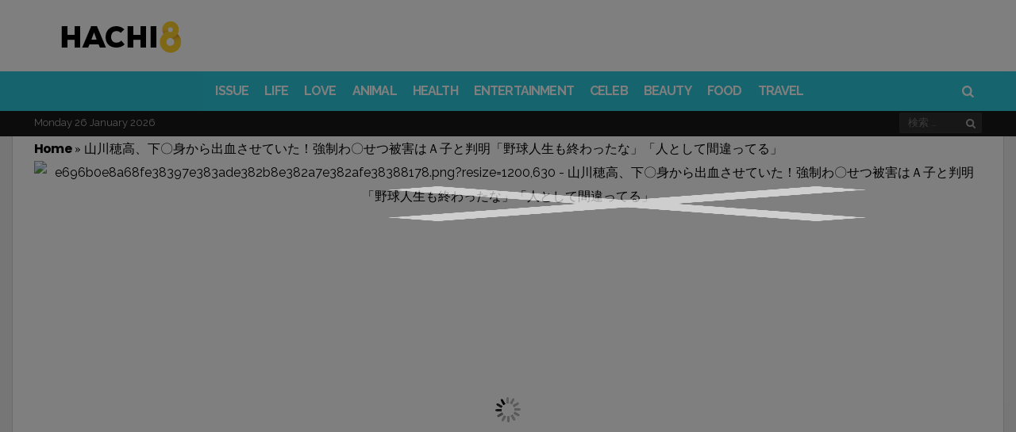

--- FILE ---
content_type: text/html; charset=UTF-8
request_url: https://www.hachi8.me/yamakawa-lady-trouble/?utm_source=mobileweb&utm_medium=megumiSEO
body_size: 29330
content:
<!DOCTYPE html>
<html lang="ja-JP" prefix="og: http://ogp.me/ns#  fb: http://ogp.me/ns/fb#">
<head>
<meta charset="UTF-8">
<meta name="viewport" content="width=device-width, initial-scale=1">
<link rel="profile" href="https://gmpg.org/xfn/11">
<link rel="pingback" href="https://www.hachi8.me/xmlrpc.php">
<script> (function () { 	function parseQuery(search) { 		var args = search.substring(1).split('&'); 		var argsParsed = {}; 		var i, arg, kvp, key, value; 		for (i=0; i < args.length; i++) { 			arg = args[i]; 			if (-1 === arg.indexOf('=')) { 				if (decodeURIComponent(arg).trim() !== "") { 					argsParsed[decodeURIComponent(arg).trim()] = true; 				} 			} else { 				kvp = arg.split('='); 				key = decodeURIComponent(kvp[0]).trim(); 				value = decodeURIComponent(kvp[1]).trim(); 				argsParsed[key] = value; 			} 		} 		return argsParsed; 	} 	var urlParams = parseQuery(window.location.search); 	try { 		window.grt_origin = urlParams['grt_origin'] || window.sessionStorage['grt_origin'] || ''; 	} catch(e) { 		window.grt_origin = urlParams['grt_origin'] || ''; 		console.warn(e) 	} 	if (window.grt_origin) { 		if (window.grt_origin.substr(0,3) !== 'nt_') { 			window.sessionStorage['grt_origin'] = window.grt_origin; 		} 	} })() </script><script> window.categories = 'celeb'; </script><!-- Geniee Wrapper Head Tag --> <script> 	window.gnshbrequest = window.gnshbrequest || {cmd:[]}; 	gnshbrequest.cmd.push(function(){ 	gnshbrequest.registerPassback("1515287"); 	}); </script> <script async src="https://cpt.geniee.jp/hb/v1/214160/526/wrapper.min.js"></script> <!-- /Geniee Wrapper Head Tag -->					<script> 			(function() { 			    var loading=false;                 function get_next_post_ids(retry) {                     if (loading || window.next_post_html || (location.hash.indexOf('nctest') > -1 && !console.re)) {                         return                     }                     if (!window.jQuery || !window.jQuery.ajax) {                         if (console.re) {                             console.re.log('no jquery');                         }                         return                     }                     loading = true;                     var apiPath = '/get_next_post_ids.php?post_id=10007140';                     window.jQuery.ajax(apiPath).done(function(data) {                         window.next_post_ids = data;                         if (typeof window.cur_pos === 'undefined')                             window.cur_pos = 0;                         if (console.re) {                             console.re.log('next_post_ids', next_post_ids)                         }                         if (!next_post_ids || !next_post_ids[cur_pos]) {                             return                         }                          window.jQuery.ajax('/get_post_html.php?post_id=' + next_post_ids[cur_pos].toString())                         .done(function(data) {                             window.next_post_html = data.content;                             window.next_post_url = data.permalink;                         })                         .then(function(){                             loading=false;                         })                     });                 }                 get_next_post_ids();                 var _retry = 0;                 var _c = setInterval(function(){                     get_next_post_ids(new Date().getTime())                 }, 200)             })(); 			</script> 			<title>山川穂高、下〇身から出血させていた！強制わ〇せつ被害はＡ子と判明「野球人生も終わったな」「人として間違ってる」 - Hachibachi</title>
<script rel="abtf">window.Abtf=function(window){var Abtf={cnf:{},h:function(cnf,css){this.cnf=cnf,cnf.proxy&&window.Abtf.proxy_setup(cnf.proxy),this.cnf.js&&!this.cnf.js[1]&&this.js(this.cnf.js[0]);var noref=!("undefined"==typeof this.cnf.noref||!this.cnf.noref);noref||this.ref(),"undefined"!=typeof cnf.gwf&&cnf.gwf[0]&&!cnf.gwf[1]&&("a"===cnf.gwf[0]?this.async(cnf.gwf[2],"webfont"):"undefined"!=typeof WebFont&&("string"==typeof cnf.gwf[0]&&(cnf.gwf[0]=eval("("+cnf.gwf[0]+")")),WebFont.load(cnf.gwf[0])))},f:function(a){a&&this.css&&this.css(),this.cnf.js&&this.cnf.js[1]&&this.js(this.cnf.js[0]),"undefined"!=typeof this.cnf.gwf&&this.cnf.gwf[0]&&this.cnf.gwf[1]&&("a"===this.cnf.gwf[0]?this.async(this.cnf.gwf[2],"webfont"):"undefined"!=typeof WebFont&&WebFont.load(this.cnf.gwf[0]))},ready:function(a,b,c){b=document,c="addEventListener",b[c]?b[c]("DocumentContentLoaded",a):window.attachEvent("onload",a)},ref:function(){},async:function(a,b){!function(c){var d=c.createElement("script");d.src=a,b&&(d.id=b),d.async=!0;var e=c.getElementsByTagName("script")[0];if(e)e.parentNode.insertBefore(d,e);else{var f=document.head||document.getElementsByTagName("head")[0];f.appendChild(d)}}(document)}},SITE_URL,BASE_URL_REGEX;return Abtf}(window);!function(a,b){a.Abtf.css=function(){var a,b=this.cnf.css;if([[["all"],"//static.hachi8.me/cache/autoptimize/css/autoptimize_c23abe1722225815c600840bd34188e2.css"],[["all"],"//static.hachi8.me/essb/assets/css/easy-social-share-buttons.min.css?ver=4.1"],[["all"],"//static.hachi8.me/essb/lib/modules/social-followers-counter/assets/css/essb-followers-counter.min.css?ver=4.1"],[["all"],"//www.hachi8.me/wp-content/plugins/a3-lazy-load/assets/css/jquery.lazyloadxt.spinner.css?ver=4.9.4"],[["all"],"https://static.smalljoys.me/resources/new_s1.css"]]!==b&&b){var c=!!document.getElementById("AbtfCSS")&&document.getElementById("AbtfCSS").nextSibling;for(i in b)"object"==typeof b[i]&&(a=b[i][0].join(","),this.loadCSS(b[i][1],c,a))}}}(window,window.Abtf);!function(a,b){a.Abtf.loadCSS=function(c,d,e,f){function g(a){return j.body?a():void setTimeout(function(){g(a)})}function h(){function a(){b.raf(function(){k.media=e||"all",f&&f()})}n||(n=!0,k.addEventListener&&k.removeEventListener("load",h),"undefined"!=typeof b.cnf.delay&&parseInt(b.cnf.delay)>0?setTimeout(a,b.cnf.delay):a())}var i,j=a.document,k=j.createElement("link");if(d)i=d;else{var l=(j.body||j.getElementsByTagName("head")[0]).childNodes;i=l[l.length-1]}var m=j.styleSheets;k.rel="stylesheet",k.href=c,k.media="only x",g(function(){i.parentNode.insertBefore(k,d?i:i.nextSibling)});var n=!1,o=function(a){if(!n){for(var b=k.href,c=m.length;c--&&!n;)if(m[c].href===b)return a();setTimeout(function(){o(a)})}};return k.addEventListener?k.addEventListener("load",h):k.onload=h,o(h),k},a.Abtf.raf=function(a){"function"==typeof requestAnimationFrame?requestAnimationFrame(a):"function"==typeof mozRequestAnimationFrame?mozRequestAnimationFrame(a):"function"==typeof webkitRequestAnimationFrame?webkitRequestAnimationFrame(a):"function"==typeof msRequestAnimationFrame?msRequestAnimationFrame(a):b.ready(a)}}(window,window.Abtf);Abtf.h({"css":[[["all"],"//static.hachi8.me/cache/autoptimize/css/autoptimize_c23abe1722225815c600840bd34188e2.css"],[["all"],"//static.hachi8.me/essb/assets/css/easy-social-share-buttons.min.css?ver=4.1"],[["all"],"//static.hachi8.me/essb/lib/modules/social-followers-counter/assets/css/essb-followers-counter.min.css?ver=4.1"],[["all"],"//www.hachi8.me/wp-content/plugins/a3-lazy-load/assets/css/jquery.lazyloadxt.spinner.css?ver=4.9.4"],[["all"],"https://static.smalljoys.me/resources/new_s1.css"]]});</script><style type="text/css" rel="abtf" id="AbtfCSS">@import url(https://fonts.googleapis.com/css?family=Oswald:400,500|PT+Serif:400,400i,700,700i|Playfair+Display:400,400i|Poppins:400,400i,500,500i,600,700,900&display=swap);*{padding:0;margin:0}*,:after,:before{-ms-box-sizing:border-box;box-sizing:border-box}html{font-size:62.5%;-moz-osx-font-smoothing:grayscale}*,html{-webkit-font-smoothing:antialiased}*{box-sizing:border-box;-webkit-text-size-adjust:none;outline:0}body{font-family:sans-serif;font-weight:100;font-size:16px;line-height:2.6rem;-ms-word-wrap:break-word;word-wrap:break-word}article,aside,header,main,nav{display:block}a{background-color:transparent;text-decoration:none;color:inherit;outline:none}b,strong{font-weight:700}button,input{color:inherit;font:inherit;margin:0}button{overflow:visible;text-transform:none}button::-moz-focus-inner,input::-moz-focus-inner{border:0;padding:0}input{line-height:normal}input[type=search]{-webkit-appearance:textfield;box-sizing:content-box}input[type=search]::-webkit-search-cancel-button,input[type=search]::-webkit-search-decoration{-webkit-appearance:none}h1,h2,h4{clear:right;margin:0}.h1,.h2,.h3,.h4.h5,.h6,h1,h2,h3,h4,h5,h6{font-weight:700!important}.h1,h1{font-size:4rem;line-height:5rem}.h2,.h3,h2,h3{font-size:3.3rem!important;line-height:4.2rem!important}h4{font-size:2.3rem;line-height:3.2rem}.h5{font-size:1.9rem;line-height:2.7rem}.h6{font-size:1.6rem;line-height:2.3rem}.h7{font-size:1.4rem;line-height:1.9rem}em,i{font-style:italic}img{height:auto;vertical-align:middle;border:0;-ms-interpolation-mode:bicubic}button{line-height:1;padding:0 8px;-webkit-appearance:button;border:none}input[type=search]{border:1px solid rgba(68,68,68,.2);border-radius:2px;outline:none;padding:10px}ul{list-style:outside none none}.site-container{overflow:hidden;width:1380px}.site-container,.wrapper{margin:0 auto;position:relative}.wrapper{width:1308px}.content-section{display:inline-block;width:100%}.content-section:last-child{margin-bottom:0}.content-area{width:972px;float:left}.sidebar-area{float:right;width:300px;font-size:1.6rem;line-height:2.6rem}.site-content{min-height:67vh}.entry-content,.entry-header,.post-thumbnail{position:relative}.post-over .entry-featured a,.post-thumbnail>a{overflow:hidden;position:relative;display:block}.entry-featured img,.post-thumbnail img{display:block;backface-visibility:hidden;-webkit-backface-visibility:hidden;width:100%}.nav-menu{display:inline;font-size:1.4rem;line-height:1.8rem}.header-bottom{position:relative;width:100%;clear:both;z-index:3;height:50px}.nav-menu li{float:left}.nav-menu li>a{display:block;padding:12px 11px;position:relative}.header-bottom .nav-menu,.sticky-header .nav-menu{font-weight:600}.header-bottom .nav-menu>li>a,.sticky-header .nav-menu>li>a{padding:0 10px;position:relative;font-size:1.6rem;line-height:50px;z-index:6}.sticky-header .h1{font-size:2.8rem;line-height:1}.sticky-header{position:fixed;width:100%;clear:both;transform:translate3d(0,-50px,0);top:0;left:0;height:50px;z-index:7;-webkit-transform-style:preserve-3d;-webkit-backface-visibility:hidden;backface-visibility:hidden;-webkit-perspective:1000;outline:1px solid transparent}.sticky-header .columns-wrapper>div{line-height:50px}.mob-header{height:54px;position:relative;display:none;z-index:4;border-bottom:1px solid rgba(99,99,99,.1)}.mob-header .nav-toggle{font-size:28px;height:100%;left:0;line-height:54px;position:absolute;text-align:center;top:0;width:44px}.mob-header .site-logo{text-align:center}.mob-header .site-title.h1 a{display:inline-flex;height:54px}.mob-header .site-logo img{margin:auto;max-height:50px}.mob-header .search-dropdown{font-size:18px;height:100%;line-height:52px;position:absolute;right:0;text-align:center;top:0;width:44px}.mob-header .search-box{width:100%}.mob-navigation{display:none;border-right:1px solid;position:fixed;top:0;bottom:0;z-index:9;max-width:100%;width:400px;left:-400px;overflow-y:auto;overflow-x:hidden}.mob-nav-hide{border-bottom:1px solid;height:42px;opacity:.7;width:100%}.mob-nav-hide span{float:right;font-family:fontello;font-size:32px;height:20px;line-height:18px;position:absolute;right:12px;top:12px}.mob-nav-hide span:after{content:"\e820";margin-left:-4px;position:absolute}.mob-nav-hide span:before{content:"\e823"}.mob-nav-menu{clear:both;float:left;width:100%}.mob-navigation li{position:relative}.mob-navigation ul a{display:block;padding:0 10px;width:100%;border-bottom:1px solid;height:40px;line-height:40px;font-size:20px;font-weight:700;opacity:.8}.viva-screen{bottom:0;left:0;right:0;top:0;z-index:8;background:rgba(0,0,0,.1)}.scroll-top,.viva-screen{display:none;position:fixed}.scroll-top{background-color:#222;border-radius:2px;color:#fff;font-size:28px;height:38px;line-height:34px;bottom:6px;right:6px;text-align:center;width:38px;z-index:2;-webkit-transform-style:preserve-3d;-webkit-backface-visibility:hidden;backface-visibility:hidden;-webkit-perspective:1000;outline:1px solid transparent;transform:translateZ(0)}.screen-reader-text{clip:rect(1px,1px,1px,1px);position:absolute!important;height:1px;width:1px;overflow:hidden;right:0}.clear:after,.clear:before{content:"";display:table}.clear:after{clear:both}.header-main{position:relative;color:#222}.header-main a{color:#222}.header-main h1.site-title{font-size:5rem}.site-header .columns-wrapper{height:100%}.search-form{position:relative}.search-form .search-field{padding-right:28px;height:40px;background:hsla(0,0%,100%,.1)}input[type=search]{box-sizing:border-box;width:100%}.search-form .search-submit{position:absolute;right:0;top:0;background:transparent;height:100%}.search-form .search-submit:after{content:"\e80d";font-family:fontello}.site-wrapper .search-box{padding:15px;position:absolute;right:0;width:322px;box-shadow:0 2px 2px 0 rgba(0,0,0,.1);z-index:4;display:none}.columns-wrapper>div{position:absolute;vertical-align:middle;font-size:0}.viva-center-column{left:0;margin:0 auto;right:0;text-align:center}.viva-left-column{left:0}.viva-right-column{right:0}.viva-left-column>*{margin-right:8px}.viva-right-column>*{margin-left:8px}.viva-center-column>*{margin-left:4px}.columns-wrapper>div>*{display:inline-block;line-height:normal;text-align:initial;vertical-align:middle;font-size:medium}.viva-ver-align>*{display:table;margin-bottom:10px}.viva-ver-align>:last-child{margin-bottom:0}.search-dropdown,.search-icon{position:relative}.header-bottom .search-icon{height:50px;line-height:50px;padding:0 10px}.viva-right-column .search-box{right:0}.widget{font-size:1.5rem;line-height:2.2rem;margin-bottom:40px}.row:after,.row:before{content:" ";display:table}.row:after{clear:both}.row{margin-left:-18px;margin-right:-18px}.col-md-4{float:left;padding:0 18px;width:33.33333333%}.flex-row{display:-ms-flexbox;display:flex;-ms-flex-flow:row wrap;flex-flow:row wrap;-ms-flex-pack:start;justify-content:flex-start;clear:both}.flex-row:after,.flex-row:before{content:normal!important}.viva-section article{float:left;padding:0 18px;position:relative}.viva-section article:last-child{margin-bottom:40px}.meta-category{display:block;font-size:14px;line-height:18px}.meta-category>a{color:#777;vertical-align:top;display:inline-block;border-bottom:2px solid transparent;font-weight:400;padding-bottom:2px}.layout-g{width:33.33333333%;margin-bottom:25px}.col-md-4 .layout-g{width:100%}.layout-g .post-content{margin-top:12px}.layout-g .meta-category{font-size:13px;line-height:16px}.layout-g2{width:33.33333333%;margin-bottom:25px}.layout-g2 .post-content{padding:0 16px;position:relative}.widget.viva-posts article{max-width:100%;padding:0;width:100%}.widget.viva-posts article:last-child{margin-bottom:0}.viva-mod-header{margin-bottom:10px}.viva-mod-header,.viva-module-title{position:relative}.block-title{border-bottom:2px solid;margin-bottom:20px;width:100%}.block-title,.block-title>span{display:inline-block;position:relative}.block-title>span{padding-bottom:4px}.post-title a{display:block;clear:both}.entry-media{margin-bottom:32px}.entry-featured{text-align:center;line-height:0}@media (max-width:48em){.entry-featured{padding:0}}@media (max-width:48em){.wp-caption{margin:0 -24px;padding-bottom:20px;padding-top:20px}}.entry-title{font-family:Poppins,Helvetica,Verdana,Arial,sans-serif;margin-bottom:10px;font-weight:700;text-align:center}.header-extra{display:inline-table;margin-bottom:24px;width:100%}.entry-content{font-size:18px;line-height:30px}.entry-content p{margin:0 0 3rem}.entry-content{margin-left:10px;margin-right:10px}div.viva-fly-box{position:fixed;z-index:5;bottom:54px;right:-356px;width:336px;box-shadow:-5px 0 25px 0 rgba(0,0,0,.2);padding-left:18px;padding-right:18px;padding-top:20px}.fly-close{font-size:14px;line-height:14px;left:0;padding:4px 8px;position:absolute;top:0;z-index:1}iframe{max-width:100%}button::-moz-focus-inner{padding:0;border:0}@media (max-width:1426px) and (min-width:1024px){.row{margin-left:-15px;margin-right:-15px}.viva-section article,[class*=col-md]{padding-right:15px;padding-left:15px}.viva-fly-box .row{margin-left:-18px;margin-right:-18px}.viva-fly-box article{padding-left:18px;padding-right:18px}}@media (max-width:1426px) and (min-width:1360px){.site-container{width:1300px}.wrapper{width:1240px}.content-area{width:910px}}@media (max-width:1359px) and (min-width:1250px){.site-container{width:1248px}.wrapper{width:1194px}.content-area{width:864px}}@media (max-width:1270px) and (min-width:1250px){.site-container{width:100%}}@media only screen and (max-width:1249px){body,html{-webkit-backface-visibility:hidden;-moz-backface-visibility:hidden;-ms-backface-visibility:hidden}.mob-header,.mob-navigation{display:block}.site-header,.sticky-header{display:none}.entry-media{margin:0 -30px}}@media (max-width:1249px) and (min-width:1024px){.site-container{width:1006px}.wrapper{width:958px}.content-area{width:100%}.sidebar-area{display:flex;flex-flow:row wrap;float:none;margin-left:-15px;margin-right:-15px;width:990px}.sidebar-area>*{padding:0 15px;width:330px}}@media (max-width:1023px) and (min-width:768px){.row{margin-left:-14px;margin-right:-14px}.col-md-4,.viva-section article{padding-right:14px;padding-left:14px}html{font-size:58%}.site-container{width:100%;max-width:766px}.wrapper{width:710px}.content-area{width:100%}.sidebar-area{display:flex;flex-flow:row wrap;float:none;margin:0 auto;width:660px}.sidebar-area>*{padding:0 15px;width:330px}}@media only screen and (max-width:767px){.row{margin-left:-12px;margin-right:-12px}.col-md-4{padding-right:12px;padding-left:12px!important}.viva-section article{padding-right:12px;padding-left:12px}.wrapper{padding-left:18px;padding-right:18px;width:100%}.layout-g{width:50%}.viva-section article{margin-bottom:25px}html{font-size:56%}.content-area,.site-container{width:100%}.sidebar-area{display:none;flex-flow:row wrap;float:none;margin:0 auto;width:100%}.second-article .sidebar-area{display:flex}.sidebar-area>*{padding:0 14px;width:50%;margin:0 auto 40px}.sidebar-area>.sidebar-title{text-align:center;display:block;padding-top:15px;padding-bottom:0;margin-bottom:25px;font-weight:700;font-size:20px;line-height:30px;color:#2dc8db}.viva-fly-box{display:none}}@media only screen and (max-width:640px){.wrapper{padding-left:14px;padding-right:14px}.entry-title{font-size:24px;line-height:32px}.sidebar-area>*{max-width:568px;width:100%}h2{font-size:2.2rem;line-height:3rem}}@media only screen and (max-width:568px){.viva-section article{width:100%}.entry-title{font-size:24px;line-height:32px;padding-top:8px;margin-top:16px;padding-bottom:8px}.sidebar-area>*{max-width:568px;width:100%}.header-extra{display:inline-block!important}}.featured-image-ratio>div{padding-top:56.27572%;background-color:#777}.featured-image-fill{width:100%}.sm-fb-like-and-share{background-color:#fff;width:100%;height:46px;border:1px solid #3b5997;box-sizing:border-box;text-align:center;margin-top:6px;margin-bottom:8px}.sm-fb-like-out{float:left;background-color:#fff;padding-top:8px;width:40%;height:44px}.sm-fb-text{float:none;padding-right:0;color:#474747;font-size:13px;height:21px}.sm-fb-arrow{float:none;padding:0;vertical-align:middle;display:inline-block;height:21px}.sm-fb-arrow img{height:21px;margin-bottom:8px}.sm-share-box{float:right;background-color:#3b5997;padding-top:10px;width:60%;height:44px;color:#fff;font-size:14px}@media (max-width:580px){.sm-fb-arrow,.sm-fb-text{display:none}}body{background-color:#eee;color:#000}a,h1,h2,h3,h4,h5{font-weight:700;font-family:Poppins,Helvetica,Verdana,Arial,sans-serif;letter-spacing:-.83px!important}*,.entry-content{line-height:30px}p{font-family:PT Serif,Times New Roman,serif!important}.site-container{box-shadow:0 0 0 1px rgba(0,0,0,.1)}.layout-g2 .post-content,.site-container{background-color:#fff}h1,h2,h4{color:#000}.widget .post-title a{color:#000;font-weight:700;font-size:20px;line-height:30px}.block-title{border-color:#2dc8db;color:#000}.meta-category>a{color:#2dc8db}.header-middle,.viva-fly-box{background-color:#fff}.header-middle{color:#222;height:90px}.header-middle .columns-wrapper>div{line-height:90px}.header-middle a{color:#222}.header-bottom{background-color:#2dc8db;color:#fff}.header-simple{position:relative;width:100%;height:61px;z-index:11;clear:both;color:#2dc8db;background-color:#fff;border-bottom:1px solid rgba(0,0,0,.2);margin-bottom:-1px}.header-simple .site-logo img{width:160px;height:40px;margin:7px 0 13px 9px}.header-simple .search-icon{width:34px;margin-left:40px}.header-simple .search-icon span{font-family:fontello;font-style:normal;padding:0 9px;width:34px;margin-left:9px}.header-simple .search-icon:hover{color:#fff;background-color:#2dc8db}.header-simple .nav-menu li>a{font-family:-apple-system,BlinkMacSystemFont,Segoe UI,Roboto,Oxygen,Ubuntu,Cantarell,Open Sans,Helvetica Neue,sans-serif;font-weight:900;text-transform:uppercase}.header-simple .search-icon span{height:60px;line-height:60px;padding:0}.header-simple .search-box{background-color:#fff}.header-simple .search-box .search-field,.header-simple .search-box .search-submit{color:#000}.header-simple .nav-menu>li>a{padding:6px 10px 0;margin-left:20px;position:relative;font-size:14pt;line-height:54px;z-index:6}.header-simple .nav-menu>li>a:hover{color:#fff;background-color:#2dc8db}.site-header .header-bottom{height:50px}.site-header .header-bottom .columns-wrapper>div,.site-header .header-bottom .nav-menu>li>a{line-height:50px}.site-header .header-bottom .search-icon{height:50px;line-height:50px}.header-bottom .nav-menu li>a,.mob-nav-menu,.sticky-header .nav-menu li>a{font-family:Raleway}.header-bottom .search-box{background-color:#fff}.header-bottom .search-box .search-field,.header-bottom .search-box .search-submit{color:#000}.sticky-header{background-color:#2dc8db;color:#fff}.sticky-header.simple{background-color:#fff!important;color:#2dc8db!important;border-bottom:1px solid #d7d7d7}.sticky-header.simple img{height:40px}.sticky-header.simple .nav-menu>li:hover>a{background-color:#2dc8db!important;color:#fff!important}.sticky-header .site-title a{color:#fff}.mob-header{color:#444}.mob-header,.mob-header .search-box{background-color:#fff}.mob-navigation{background-color:#2dc8db;color:#fff}.mob-nav-hide,.mob-navigation,.mob-navigation ul a{border-color:hsla(0,0%,100%,.2)}.header-bottom .nav-menu>li>a,.meta-category a,.sticky-header .nav-menu>li>a{text-transform:uppercase}.entry-media{margin-bottom:0}.entry-title{padding:12px 0;border-top:3px solid #d8dfea;border-bottom:3px solid #d8dfea;margin-bottom:1rem}.entry-content p{margin:0 0 1rem}.header-extra{display:block!important;margin-bottom:1px}.sidebar-title{display:none}.entry-content img{max-width:-webkit-fill-available;min-width:600px;margin-left:auto;margin-right:auto;display:block}.wp-caption img{margin:0;width:100%}.gallery-caption,.wp-caption .wp-caption-text{font-size:14px;min-width:600px;max-width:600px;margin-left:auto;margin-right:auto;display:block;color:#e5e5e5;background-color:transparent}@media only screen and (min-width:767px){figure{min-width:600px!important;max-width:600px!important;margin-left:auto!important;margin-right:auto!important}}@media only screen and (max-width:568px){.gallery-caption,.wp-caption .wp-caption-text{font-size:14px;min-width:auto;color:#e5e5e5;background-color:transparent}.entry-content h1,.h1,.h2,.h3,.h4,.h5,.h6,h2,h3,h4,h5,h6{font-family:Poppins,Helvetica,Verdana,Arial,sans-serif!important;font-size:22px!important;font-weight:700}.header-extra{display:block!important;margin-bottom:1px}.layout-g2 .post-content{padding-top:14px;padding-bottom:28px;position:relative}.layout-g2>a{font-size:24px}.entry-content img{max-width:-webkit-fill-available;width:568px;min-width:auto;margin:0}.wp-caption img{margin:0}.sidebar-title{display:block;padding-top:15px;padding-bottom:0;margin-bottom:15px}}.sm_dfp_ads{min-height:310px}.sm_dfp_ads,.sm_dfp_ads_wide{margin:0;padding:14px 0 26px;width:100vw;margin-left:calc(50% - 50vw);margin-bottom:4px;text-align:center}.sm_dfp_ads_wide{min-height:120px}aside .sm_dfp_ads{margin:0}.sm_dfp_ads>div>div{margin:0 auto}.defer-image>img{display:block;min-width:100%;max-width:100%}.post-divider{height:1px;border:0;color:#ececec;background:#ececec;max-width:380px;margin:0 auto}.new-fb-share{text-align:center;padding-bottom:10px}.new-fb-share-button{background-color:#3b5997;padding-top:7px;width:100%;height:44px;color:#fff;font-size:20px;cursor:pointer;max-width:380px;margin:5px auto;margin-bottom:15px}.new-fb-share img{width:fit-content}.article-ad-caption{color:#7f7f7f;font-weight:600;font-size:10px;margin:auto}.vv-btn-next{display:inline-block;position:fixed;z-index:10;right:15px;bottom:15px;height:40px;padding:0 50px 0 22px;background-color:#ffd800;border:2px solid #fff;border-radius:24px;box-shadow:0 3px 5px rgba(0,0,0,.2);font-size:20px;font-weight:700;color:#000;line-height:42px;text-decoration:none}.vv-btn-next:after{position:absolute;top:50%;right:20px;display:inline-block;margin-top:-7px;font-family:fontello;font-size:32px;line-height:20px;transform:rotate(180deg);content:"\e826"}body,html{-webkit-touch-callout:none;-webkit-user-select:none;-moz-user-select:none;-ms-user-select:none;user-select:none}</style><script rel="abtf">Abtf.css();</script><script>var LOCALE='ja_JP', FB_APP_ID='2053129831621203'</script>
<meta property="fb:app_id" content="2053129831621203" />
<meta property="og:title" content="山川穂高、下〇身から出血させていた！強制わ〇せつ被害はＡ子と判明「野球人生も終わったな」「人として間違ってる」" />
<meta property="og:description" content="埼玉西武ライオンズの山川穂高選手に飛び出した女性トラブルが注目を集めています。お相手とされる女性の情報も浮上したことが分かりました。一体どんな話が待っているのでしょうか。詳しく見ていきましょう。 &nbsp;  &nbsp; ～プライベート～ 2017年　一般女性と結婚 2019年　待望の第一子長女が誕生 &nbsp;  &nbsp; 山川選手は7年間の交際を経て、一般人の女性とゴールインしています。 結婚式では「素敵な家庭を築きたい」と口にしましたが、奥さんを裏切る結果となりました。 &nbsp; 数週間前には妻とキャッチボール  &nbsp; 11日、「週刊文春」が報じたのは東京都港区のホ&hellip;" />
<meta property="og:url" content="https://www.hachi8.me/yamakawa-lady-trouble/" />
<meta property="og:image" content="https://i.smalljoys.me/2023/05/e696b0e8a68fe38397e383ade382b8e382a7e382afe38388178.png" />
<meta property="og:type" content="article" />
<meta property="og:site_name" content="Hachibachi" />
<meta property="article:section" content="CELEB" />
<meta property="article:published_time" content="2023-05-12T09:45:59+00:00" />
<meta property="article:modified_time" content="2023-05-12T11:58:58+00:00" />
<meta property="og:updated_time" content="2023-05-12T11:58:58+00:00" />


<!-- This site is optimized with the Yoast SEO plugin v9.0.2 - https://yoast.com/wordpress/plugins/seo/ -->
<meta name="description" content="埼玉西武ライオンズの山川穂高選手に飛び出した女性トラブルが注目を集めています。お相手とされる女性の情報も浮上したことが分かりました。一体どんな話が待っているのでしょうか。詳しく見ていきましょう。"/>
<link rel="canonical" href="https://www.hachi8.me/yamakawa-lady-trouble/" />
<script type='application/ld+json'>{"@context":"https:\/\/schema.org","@type":"Organization","url":"https:\/\/www.hachi8.me\/","sameAs":["https:\/\/business.facebook.com\/us.vonvon.me\/","https:\/\/www.pinterest.co.kr\/smalljoysoflife\/"],"@id":"https:\/\/www.hachi8.me\/#organization","name":"Von Von","logo":"https:\/\/static.smalljoys.me\/2020\/06\/main_logo.png"}</script>
<script type='application/ld+json'>{"@context":"https:\/\/schema.org","@type":"BreadcrumbList","itemListElement":[{"@type":"ListItem","position":1,"item":{"@id":"https:\/\/www.hachi8.me\/","name":"Home"}},{"@type":"ListItem","position":2,"item":{"@id":"https:\/\/www.hachi8.me\/yamakawa-lady-trouble\/","name":"\u5c71\u5ddd\u7a42\u9ad8\u3001\u4e0b\u3007\u8eab\u304b\u3089\u51fa\u8840\u3055\u305b\u3066\u3044\u305f\uff01\u5f37\u5236\u308f\u3007\u305b\u3064\u88ab\u5bb3\u306f\uff21\u5b50\u3068\u5224\u660e\u300c\u91ce\u7403\u4eba\u751f\u3082\u7d42\u308f\u3063\u305f\u306a\u300d\u300c\u4eba\u3068\u3057\u3066\u9593\u9055\u3063\u3066\u308b\u300d"}}]}</script>
<!-- / Yoast SEO plugin. -->

<link rel='dns-prefetch' href='//fonts.googleapis.com' />
<link rel='dns-prefetch' href='//static.hachi8.me' />
<link rel='dns-prefetch' href='//s.w.org' />
<link rel="alternate" type="application/rss+xml" title="Hachibachi &raquo; Feed" href="https://www.hachi8.me/feed/" />



<link rel='stylesheet' id='viva-fonts-css'  href='https://fonts.googleapis.com/css?family=Raleway%3A400%2C600%2C700&#038;display=swap&#038;ver=1.2.1' type='text/css' media='all' />



<script type='text/javascript' src='https://www.hachi8.me/wp-includes/js/jquery/jquery.js?ver=1.12.4'></script>


<script type='text/javascript'>
/* <![CDATA[ */
var WEF = {"local":"en_US","version":"v2.10","fb_id":""};
/* ]]> */
</script>

<link rel='https://api.w.org/' href='https://www.hachi8.me/wp-json/' />
<link rel="EditURI" type="application/rsd+xml" title="RSD" href="https://www.hachi8.me/xmlrpc.php?rsd" />
<link rel="wlwmanifest" type="application/wlwmanifest+xml" href="https://www.hachi8.me/wp-includes/wlwmanifest.xml" /> 
<meta name="generator" content="WordPress 4.9.4" />
<link rel='shortlink' href='https://www.hachi8.me/?p=10007140' />
<link rel="alternate" type="application/json+oembed" href="https://www.hachi8.me/wp-json/oembed/1.0/embed?url=https%3A%2F%2Fwww.hachi8.me%2Fyamakawa-lady-trouble%2F" />
<link rel="alternate" type="text/xml+oembed" href="https://www.hachi8.me/wp-json/oembed/1.0/embed?url=https%3A%2F%2Fwww.hachi8.me%2Fyamakawa-lady-trouble%2F&#038;format=xml" />

		<script>
			(function(i,s,o,g,r,a,m){i['GoogleAnalyticsObject']=r;i[r]=i[r]||function(){
			(i[r].q=i[r].q||[]).push(arguments)},i[r].l=1*new Date();a=s.createElement(o),
			m=s.getElementsByTagName(o)[0];a.async=1;a.src=g;m.parentNode.insertBefore(a,m)
			})(window,document,'script','https://www.google-analytics.com/analytics.js','ga');
			ga('create', 'UA-58161114-24', 'auto', {'siteSpeedSampleRate': 2});
			ga('require', 'displayfeatures');
			ga('require', 'linkid', 'linkid.js');
			if (grt_origin) ga('set', 'dimension1', grt_origin);
window.ga('create', 'UA-102265094-6', 'auto', 'prebidTracker', { siteSpeedSampleRate: 1 });
			ga('send', 'pageview');
		</script>

		<script async src='https://securepubads.g.doubleclick.net/tag/js/gpt.js'></script><link rel="dns-prefetch" href="https://ib.adnxs.com"/>
<link rel="dns-prefetch" href="https://secure.adnxs.com"/>
<link rel="dns-prefetch" href="https://googleads.g.doubleclick.net"/>
<link rel="dns-prefetch" href="https://www.google-analytics.com"/>
<link rel="dns-prefetch" href="https://adservice.google.com"/>
<link rel="dns-prefetch" href="https://ssl.google-analytics.com"/>
<link rel="dns-prefetch" href="https://securepubads.g.doubleclick.net"/>
<link rel="dns-prefetch" href="https://imasdk.googleapis.com"/>
<link rel="dns-prefetch" href="https://pagead2.googlesyndication.com"/>
<link rel="dns-prefetch" href="https://cdn.ampproject.org"/>
<link rel="dns-prefetch" href="https://tpc.googlesyndication.com"/>
<link rel="dns-prefetch" href="https://adservice.google.co.kr"/>
<link rel="dns-prefetch" href="https://www.google.com"/>
<link rel="dns-prefetch" href="https://connect.facebook.net"/>
<link rel="dns-prefetch" href="https://tlx.3lift.com" /><div style='display: none;'>
    <div id='divInterstitialSlot'>Web interstitial is not supported on this page.</div>
    <p><a id='link' href='https://www.example.com'>TRIGGER INTERSTITIAL</a></p>
    </div>
    
<link rel='dns-prefetch' href='//i.smalljoys.me'>
<link rel="shortcut icon" href="https://static.hachi8.me/resources/favicon.png" title="Favicon" /><meta name="viewport" content="width=device-width, initial-scale=1.0" />
<script type="text/javascript">var essb_settings = {"ajax_url":"https:\/\/www.hachi8.me\/wp-admin\/admin-ajax.php","essb3_nonce":"30468d84e0","essb3_plugin_url":"\/\/static.hachi8.me\/essb","essb3_facebook_total":true,"essb3_admin_ajax":false,"essb3_internal_counter":false,"essb3_stats":true,"essb3_ga":true,"essb3_ga_mode":"simple","essb3_counter_button_min":0,"essb3_counter_total_min":0,"blog_url":"https:\/\/www.hachi8.me\/","ajax_type":"wp","essb3_postfloat_stay":false,"essb3_no_counter_mailprint":false,"essb3_single_ajax":false,"twitter_counter":"self","post_id":10007140};</script><link rel="amphtml" href="https://www.hachi8.me/yamakawa-lady-trouble/amp/" /><meta name="p:domain_verify" content="be8a6e7647cc73b694cf700ac353d1ad"/>
<!-- vv pages -->
<meta property="fb:pages" content="1896756790578727" />
<meta property="fb:pages" content="713033802135428" />
<meta property="fb:pages" content="301348366728265" />
<meta property="fb:pages" content="1747860672206470" />
<meta property="fb:pages" content="1679037302315486" />
<meta property="fb:pages" content="448590128625807" />
<meta property="fb:pages" content="1573703219567824" />
<meta property="fb:pages" content="364422757097773" />
<meta property="fb:pages" content="481027062287500" />
<meta property="fb:pages" content="793638357385586" />
<meta property="fb:pages" content="1598167760422495" />
<meta property="fb:pages" content="364422757097773" />
<meta property="fb:pages" content="1577691122490871" />
<meta property="fb:pages" content="275173342951069" />
<meta property="fb:pages" content="716004461855197" />
<meta property="fb:pages" content="728751003905517" />
<meta property="fb:pages" content="1641778622705102" />
<meta property="fb:pages" content="275710486167140" />
<meta property="fb:pages" content="1943129692592560" />
<meta property="fb:pages" content="112717210318652" />
<meta property="fb:pages" content="2105881956305694" />
<script src="https://code.jquery.com/jquery-3.4.1.js"></script> 


<script language="JavaScript" src="https://static.smalljoys.me/resources/new_s1.js"></script>

<script>
  if(document.URL.indexOf("#interstitial_test") >= 0 || document.URL.indexOf("#adclick") >= 0 || document.URL.indexOf("#google_vignette") >= 0){
    window.mobwith_cover = function(a) {};
    window.MobWithAdCover = function(a) {};
}
if (window.location.hostname == 'www.lovetips.co') {
  $('head').prepend(
    `
      <!-- Google tag (gtag.js) -->
      <script async src="https://www.googletagmanager.com/gtag/js?id=UA-248360678-1"></` +
      `script>
      <script>
          window.dataLayer = window.dataLayer || [];
          function gtag(){dataLayer.push(arguments);}
          gtag('js', new Date());
          gtag('config', 'UA-248360678-1');
      </` +
      `script>
  `
  );
}

if (window.location.hostname == 'www.newsnack.co.kr') {
  $('head').prepend(
    `
    <!-- Google tag (gtag.js) -->
    <script async src="https://www.googletagmanager.com/gtag/js?id=UA-248360678-2"></` +
      `script>
    <script>
            window.dataLayer = window.dataLayer || [];
            function gtag(){dataLayer.push(arguments);}
            gtag('js', new Date());
            gtag('config', 'UA-248360678-2');
        </` +
      `script>
  `
  );
}

if (window.location.hostname == 'www.unnibege.co') {
  $('head').prepend(
    `
    <!-- Google tag (gtag.js) -->
    <script async src="https://www.googletagmanager.com/gtag/js?id=UA-248360678-3"></` +
      `script>
    <script>
      window.dataLayer = window.dataLayer || [];
      function gtag(){dataLayer.push(arguments);}
      gtag('js', new Date());
      gtag('config', 'UA-248360678-3');
    </` +
      `script>
  `
  );
}

if (window.location.hostname == 'www.newsnack.tv') {
  $('head').prepend(
    `
    <!-- Google tag (gtag.js) -->
<script async src="https://www.googletagmanager.com/gtag/js?id=UA-248360678-4"></` +
      `script>
<script>
  window.dataLayer = window.dataLayer || [];
  function gtag(){dataLayer.push(arguments);}
  gtag('js', new Date());
  gtag('config', 'UA-248360678-4');
</` +
      `script>
  `
  );
}

if (window.location.hostname == 'www.lovelycuddly.com') {
  $('head').prepend(
    `
    <!-- Google tag (gtag.js) -->
<script async src="https://www.googletagmanager.com/gtag/js?id=G-H1Q15SZ6F1"></` +
      `script>
<script>
  window.dataLayer = window.dataLayer || [];
  function gtag(){dataLayer.push(arguments);}
  gtag('js', new Date());
  gtag('config', 'G-H1Q15SZ6F1');
</` +
      `script>
  `
  );
}
  
</script>

<!-- Snap Pixel Code -->
<script type='text/javascript'>
if (window.location.hostname == 'new.smalljoys.tv') {
(function(e,t,n){if(e.snaptr)return;var a=e.snaptr=function()
{a.handleRequest?a.handleRequest.apply(a,arguments):a.queue.push(arguments)};
a.queue=[];var s='script';r=t.createElement(s);r.async=!0;
r.src=n;var u=t.getElementsByTagName(s)[0];
u.parentNode.insertBefore(r,u);})(window,document,
'https://sc-static.net/scevent.min.js');

snaptr('init', '15ae96e0-1adf-40fb-8dd7-798f5b270780', {});
snaptr('track', 'PAGE_VIEW');

} else {
window.snaptr = function() {}
}
</script>
<!-- End Snap Pixel Code -->
<!-- Twitter universal website tag code -->
<script>
if (window.location.hostname == 'new.smalljoys.tv') {
!function(e,t,n,s,u,a){e.twq||(s=e.twq=function(){s.exe?s.exe.apply(s,arguments):s.queue.push(arguments);
},s.version='1.1',s.queue=[],u=t.createElement(n),u.async=!0,u.src='//static.ads-twitter.com/uwt.js',
a=t.getElementsByTagName(n)[0],a.parentNode.insertBefore(u,a))}(window,document,'script');
// Insert Twitter Pixel ID and Standard Event data below
twq('init','nuxau');
twq('track','PageView');
} else {
window.twq = function() {}
}
</script>
<!-- End Twitter universal website tag code -->

<script>
	var googletag = googletag || {};
	googletag.cmd = googletag.cmd || [];
</script>

<script>
function sm_setCookie(name, value, times) {
  var cookies = name + "=" + escape(value) + "; path=/ ";

  if (times) {
    var expire = new Date();
    expire.setTime(expire.getTime() + times * 60 * 60 * 1000);
    cookies += ";expires=" + expire.toGMTString() + ";";
  }

  document.cookie = cookies;
}

function sm_getCookie(name) {
  var nameEQ = name + "=";
  var ca = document.cookie.split(";");

  for (var i = 0; i < ca.length; i++) {
    var c = ca[i];
    while (c.charAt(0) == " ") {
      c = c.substring(1, c.length);
    }

    if (c.indexOf(nameEQ) == 0) {
      return c.substring(nameEQ.length, c.length);
    }
  }
  return null;
}

(function f($) {
  $.adPopup = function($type, $insertElement, $adUrl, $adUrl2) {
        // AD광고를 클릭하였다.
        const $coupangCookieName = $type + "_coupang";
        if (sm_getCookie($coupangCookieName) != null) return;

        let $popupUrl = $adUrl;
        if ($adUrl2 != undefined) {
            const $rand_0_9 = Math.floor(Math.random() * 10);
            $popupUrl = $rand_0_9 > 3 ? $adUrl2 : $adUrl;
        };

        const $adIdName = $type + "_adPopup";
        const $mainElement = $($insertElement);
        const $whiteLayerIdName = $type + "_whiteLayer";
        const $countDownIdName = $type + "_countDown";

        // 흰색 레이어를 넣는다.
        $mainElement.attr("style", "display: block; opacity:0.2; background:#fff; overflow: hidden; height: 500px;");

        const $element = 
            `<div id='${$adIdName}' style='position:relative;top:-330px;z-index:900;display:flex;flex-direction:column;align-items:center;justify-content: center;'>
                <button style='position:relative;background: linear-gradient( to right, #3c763d 13%, #67be69, #3c763d 13%);border: 0px;border-radius: 13px;font-size: 16px;color:white;width: 90%;height: 60px;padding-top: 10px; font-weight: 500;'>쿠팡방문하고 계속읽기
    <span style='display: block; font-size: 12px; color: white; opacity: 0.7;'>원치 않을 경우 뒤로가기를 눌러주세요</span>
                    <span id='${$countDownIdName}' style='position: absolute;right: 10px;bottom: 25px;z-index: 901;font-size: 16px;font-weight: 600; cursor: default;'>5</span>
                </button>
                <p style="font-size:12px;color: darkgray;line-height: 31px;">쿠팡 파트너스 활동으로 일정의 수수료를 제공받을 수 있습니다.</p>
            </div>`;

        // 레이어 추가
        $mainElement.prepend(`<div id='${$whiteLayerIdName}' style="width: 100%; height: 100%; z-index: 899; position: absolute;"></div>`);

        // 버튼, 문구 추가
        $mainElement.after($element);

        $("#" + $adIdName + " > button").click(function() {
            window.open($popupUrl);
            $mainElement.removeAttr("style");
            $("#" + $adIdName).remove();
            $("#" + $whiteLayerIdName).remove();
            sm_setCookie($coupangCookieName, "fb.1.1650890242691.1838997307", 2);
        });

        // countdown
        let $seconds = 5;
        const $x = setInterval(() => {
            const $countDownElement = $("#" + $countDownIdName);

            if ($seconds > 1) {
                $countDownElement.text(--$seconds);

            } else {
                $countDownElement.text("x");
                $countDownElement.attr("style", "position: absolute;right: 10px;bottom: 25px;z-index: 901;font-size: 16px;font-weight: 600;cursor: default;background-color: black;border-radius: 50%;padding: 0px 10px 0px 10px;");
                $countDownElement.click(function() {
                    $mainElement.removeAttr("style");
                    $("#" + $adIdName).remove();
                    $("#" + $whiteLayerIdName).remove();
                    sm_setCookie($coupangCookieName, "fb.1.1650890242691.1838997307", 2);
                });
                clearInterval($x);
            }
        }, 1000);
    };

    $.mobAdPopup = function ($popupUrl) {
        if (new URL(location.href).pathname.length < 2) return;
        $("#main").addClass("_MWCONTENT");
        var zone = "1";
        var id = "mobwith_" + zone;
        new MobWithAdCP({
        id: id,
        zone: zone,
        url: $popupUrl,
        });
    };
  
    $.gamPopup = function($insertElement){
      $type = "admanager";
      const $adIdName = $type + "_adPopup";
      const $mainElement = $($insertElement);
      const $whiteLayerIdName = $type + "_whiteLayer";
    
      let isRewardGranted = false;
      let currentUrl = new URL(location.href);
      
  // 흰색 레이어를 넣는다.
      $mainElement.attr("style", "display: block; opacity:0.2; background:#fff; overflow: hidden; height: 500px;");
  
//      const $element = 
//          `<div id='${$adIdName}' style='position:relative;top:-330px;z-index:900;display:flex;flex-direction:column;align-items:center;justify-content: center;'>
//              <a href='${currentUrl.origin + currentUrl.pathname}#adclick' style='position:relative;background: linear-gradient( to right, #3c763d 13%, #67be69, #3c763d 13%);border: 0px;border-radius: 13px;font-size: 16px;color:white;width: 90%;height: 60px;padding-top: 10px; font-weight: 500; text-align: center;'>광고보고 계속읽기
//  <span style='display: block; font-size: 12px; color: white; opacity: 0.7;margin-top: -10px;'>*광고를 끝까지 보고 X버튼을 눌러주세요.</span>
//              </a>
//          </div>`; 
    
    const $element = 
          `<div id='${$adIdName}' style='position:relative;top:-330px;z-index:900;display:flex;flex-direction:column;align-items:center;justify-content: center;'>
              <button href='#adclick' style='position:relative;background: linear-gradient( to right, #3c763d 13%, #67be69, #3c763d 13%);border: 0px;border-radius: 13px;font-size: 16px;color:white;width: 90%;height: 60px;padding-top: 10px; font-weight: 500; text-align: center;'>광고보고 계속읽기
  <span style='display: block; font-size: 12px; color: white; opacity: 0.7;margin-top: -10px;'>*광고를 끝까지 보고 X버튼을 눌러주세요.</span>
              </button>
          </div>`;
  
      // 레이어 추가
      $mainElement.prepend(`<div id='${$whiteLayerIdName}' style="width: 100%; height: 100%; z-index: 899; position: absolute;"></div>`);
  
      // 버튼, 문구 추가
      $mainElement.after($element);
  
      googletag.cmd.push(function() {
      //googletag.defineOutOfPageSlot('/34009881/MO_playbrain/MO_playbrain_interstitial_articleExpand_250124', googletag.enums.OutOfPageFormat.INTERSTITIAL).addService(googletag.pubads());
//      let gam_interstitial = googletag.defineOutOfPageSlot('/34009881/MO_vonvon/MO_vonvon_da_quizintro_interstitial_241106', googletag.enums.OutOfPageFormat.INTERSTITIAL).addService(googletag.pubads());
//      gam_interstitial.setConfig({
//          interstitial: {
//            triggers: {
//              navBar: true,
//              unhideWindow: true,
//            },
//          },
//        });
      let gam_reward = googletag.defineOutOfPageSlot('/34009881/MO_playbrain_reward_articleExpand_250124', googletag.enums.OutOfPageFormat.REWARDED).addService(googletag.pubads());
      
      $("#" + $adIdName + " > button")[0].onclick = function() {
          $mainElement.removeAttr("style");
          $("#" + $adIdName).remove();
          $("#" + $whiteLayerIdName).remove();
      };
      
      googletag.pubads().addEventListener("rewardedSlotReady", (event) => {
        $("#" + $adIdName + " > button")[0].onclick = function() {
          event.makeRewardedVisible();
        };
      });
      googletag.pubads().addEventListener('rewardedSlotGranted',function(event) {
          isRewardGranted = true;
      });
      
      googletag.pubads().addEventListener('rewardedSlotClosed',function(event) {
          if(isRewardGranted){
              $mainElement.removeAttr("style");
              $("#" + $adIdName).remove();
              $("#" + $whiteLayerIdName).remove();
          }else{
             googletag.destroySlots([gam_reward]);
          }
      });
    
      googletag.pubads().enableSingleRequest();
      googletag.enableServices();
      
//      googletag.display(gam_interstitial);
//      googletag.pubads().refresh([gam_interstitial]);
      
      googletag.display(gam_reward);
      googletag.pubads().refresh([gam_reward]);
      
    });
  }

    $(document).ready(function () {
        // if (window.location.hostname == 'www.lovetips.co') {
        // $.mobAdPopup("https://bit.ly/3ZaYDkT");
        // };
        if(document.URL.indexOf("#interstitial_test") >= 0 || document.URL.indexOf("#adclick") >= 0 || document.URL.indexOf("#google_vignette") >= 0){
            window.mobwith_cover = function(a) {};
            window.MobWithAdCover = function(a) {};
            $.gamPopup("#main");
            return ;
        }
    
    
        const $grt_origin2 = "coupangAd";
        if (new URL(location.href).pathname.length > 1 && sm_getCookie($grt_origin2) == null) {
            if (window.location.hostname == 'www.newsnack.tv') {
                //$.adPopup($grt_origin2, "#main", "https://link.coupang.com/a/btiTuF?pageKey=119465439&lptag=AF6500065&tsource=www.newsnack.tv");
                $.gamPopup("#main");
            };
                
            if (window.location.hostname == "www.playbrain.me") {
                //$.adPopup($grt_origin2, "#main", "https://bit.ly/47EFUD5");
                $.gamPopup("#main");
            };
        };
    });
})(window.jQuery || window.Zepeto);

</script>

<!-- START - Facebook Open Graph, Google+ and Twitter Card Tags 2.0.9 -->
 <!-- Facebook Open Graph -->
  <meta property="og:title" content="山川穂高、下〇身から出血させていた！強制わ〇せつ被害はＡ子と判明「野球人生も終わったな」「人として間違ってる」"/>
  <meta property="article:published_time" content="2023-05-12T09:45:59+00:00"/>
  <meta property="article:modified_time" content="2023-05-12T11:58:58+00:00" />
  <meta property="og:updated_time" content="2023-05-12T11:58:58+00:00" />
 <!-- Google+ / Schema.org -->
  <meta itemprop="name" content="山川穂高、下〇身から出血させていた！強制わ〇せつ被害はＡ子と判明「野球人生も終わったな」「人として間違ってる」"/>
  <meta itemprop="description" content="埼玉西武ライオンズの山川穂高選手に飛び出した女性トラブルが注目を集めています。お相手とされる女性の情報も浮上したことが分かりました。一体どんな話が待っているのでしょうか。詳しく見ていきましょう。

 



 

～プライベート～

2017年　一般女性と結婚

2019年　待望の第一子長女が誕生

 



 

山川選手は7年間の交際を経て、一般人の女性とゴールインしています。

結婚式では「素敵な家庭を築きたい」と口にしましたが、奥さんを裏切る結果となりました。

 

数週間前には妻とキャッチボール



 

11日、「"/>
  <meta itemprop="image" content="https://static.smalljoys.me/2023/05/e696b0e8a68fe38397e383ade382b8e382a7e382afe38388178.png"/>
 <!-- Twitter Cards -->
  <meta name="twitter:title" content="山川穂高、下〇身から出血させていた！強制わ〇せつ被害はＡ子と判明「野球人生も終わったな」「人として間違ってる」"/>
  <meta name="twitter:url" content="https://www.hachi8.me/yamakawa-lady-trouble/"/>
  <meta name="twitter:description" content="埼玉西武ライオンズの山川穂高選手に飛び出した女性トラブルが注目を集めています。お相手とされる女性の情報も浮上したことが分かりました。一体どんな話が待っているのでしょうか。詳しく見ていきましょう。

 



 

～プライベート～

2017年　一般女性と結婚

2019年　待望の第一子長女が誕生

 



 

山川選手は7年間の交際を経て、一般人の女性とゴールインしています。

結婚式では「素敵な家庭を築きたい」と口にしましたが、奥さんを裏切る結果となりました。

 

数週間前には妻とキャッチボール



 

11日、「"/>
  <meta name="twitter:image" content="https://static.smalljoys.me/2023/05/e696b0e8a68fe38397e383ade382b8e382a7e382afe38388178.png"/>
  <meta name="twitter:card" content="summary_large_image"/>
 <!-- SEO -->
 <!-- Misc. tags -->
<!-- END - Facebook Open Graph, Google+ and Twitter Card Tags 2.0.9 -->
	
</head>
<body class="post-template-default single single-post postid-10007140 single-format-standard">

<script>
(function(){
  window._vv_adUnits = [{"adUnitPath":"genie","divId":"div-gpt-ad-1","sortable":true,"triplelift":"smalljoys_full_width_mobile","FAN":"1967818656809473_2204403779817625","emxdigital":"13846806","districtm":"13662216","districtmDMX":"230714","indexExchange":{"siteId":"284254","id":"01"},"openx":"541067990","appnexus":"13782297","rubicon":"1273412","teads":"125219"},{"adUnitPath":"\/34009881\/Articles_BTF","divId":"div-gpt-ad-2","sortable":true,"triplelift":"smalljoys_full_width_mobile","FAN":"1967818656809473_2204414603149876","emxdigital":"13846807","districtm":"13662242","districtmDMX":"230716","indexExchange":{"siteId":"284710","id":"02"},"openx":"541067990","appnexus":"13782690","rubicon":"1273410","teads":"125219"},{"adUnitPath":"\/34009881\/Articles_BTF","divId":"div-gpt-ad-3","sortable":true,"triplelift":"smalljoys_full_width_mobile","FAN":"1967818656809473_2204414736483196","emxdigital":"13846808","districtm":"13662243","districtmDMX":"230717","indexExchange":{"siteId":"284711","id":"03"},"openx":"541067990","appnexus":"13782698","rubicon":"1273408","teads":"125219"},{"adUnitPath":"\/34009881\/Articles_BTF","divId":"div-gpt-ad-4","sortable":true,"triplelift":"smalljoys_full_width_mobile","FAN":"1967818656809473_2204414839816519","emxdigital":"13846809","districtm":"13662244","districtmDMX":"230718","indexExchange":{"siteId":"284712","id":"04"},"openx":"541067990","appnexus":"13782699","rubicon":"1273400","teads":"125219"},{"adUnitPath":"\/34009881\/Articles_BTF","divId":"div-gpt-ad-5","sortable":true,"triplelift":"smalljoys_full_width_mobile","FAN":"1967818656809473_2204414839816519","emxdigital":"13846809","districtm":"13662244","districtmDMX":"230718","indexExchange":{"siteId":"284712","id":"04"},"openx":"541067990","appnexus":"13782699","rubicon":"1273400","teads":"125219"},{"adUnitPath":"\/34009881\/Articles_BTF","divId":"div-gpt-ad-6","sortable":true,"triplelift":"smalljoys_full_width_mobile","FAN":"1967818656809473_2204414839816519","emxdigital":"13846809","districtm":"13662244","districtmDMX":"230718","indexExchange":{"siteId":"284712","id":"04"},"openx":"541067990","appnexus":"13782699","rubicon":"1273400","teads":"125219"},{"adUnitPath":"\/34009881\/Articles_BTF","divId":"div-gpt-ad-7","sortable":true,"triplelift":"smalljoys_full_width_mobile","FAN":"1967818656809473_2204414839816519","emxdigital":"13846809","districtm":"13662244","districtmDMX":"230718","indexExchange":{"siteId":"284712","id":"04"},"openx":"541067990","appnexus":"13782699","rubicon":"1273400","teads":"125219"},{"adUnitPath":"\/34009881\/Articles_BTF","divId":"div-gpt-ad-8","sortable":true,"triplelift":"smalljoys_full_width_mobile","FAN":"1967818656809473_2204414839816519","emxdigital":"13846809","districtm":"13662244","districtmDMX":"230718","indexExchange":{"siteId":"284712","id":"04"},"openx":"541067990","appnexus":"13782699","rubicon":"1273400","teads":"125219"},{"adUnitPath":"\/34009881\/Articles_BTF","divId":"div-gpt-ad-9","sortable":true,"triplelift":"smalljoys_full_width_mobile","FAN":"1967818656809473_2204414839816519","emxdigital":"13846809","districtm":"13662244","districtmDMX":"230718","indexExchange":{"siteId":"284712","id":"04"},"openx":"541067990","appnexus":"13782699","rubicon":"1273400","teads":"125219"},{"adUnitPath":"\/34009881\/Articles_BTF","divId":"div-gpt-ad-10","sortable":true,"triplelift":"smalljoys_full_width_mobile","FAN":"1967818656809473_2204414839816519","emxdigital":"13846809","districtm":"13662244","districtmDMX":"230718","indexExchange":{"siteId":"284712","id":"04"},"openx":"541067990","appnexus":"13782699","rubicon":"1273400","teads":"125219"},{"adUnitPath":"\/34009881\/Articles_BTF","divId":"div-gpt-ad-11","sortable":true,"triplelift":"smalljoys_full_width_mobile","FAN":"1967818656809473_2204414839816519","emxdigital":"13846809","districtm":"13662244","districtmDMX":"230718","indexExchange":{"siteId":"284712","id":"04"},"openx":"541067990","appnexus":"13782699","rubicon":"1273400","teads":"125219"},{"adUnitPath":"\/34009881\/Articles_BTF","divId":"div-gpt-ad-12","sortable":true,"triplelift":"smalljoys_full_width_mobile","FAN":"1967818656809473_2204414839816519","emxdigital":"13846809","districtm":"13662244","districtmDMX":"230718","indexExchange":{"siteId":"284712","id":"04"},"openx":"541067990","appnexus":"13782699","rubicon":"1273400","teads":"125219"},{"adUnitPath":"\/34009881\/Articles_BTF","divId":"div-gpt-ad-13","sortable":true,"triplelift":"smalljoys_full_width_mobile","FAN":"1967818656809473_2204414839816519","emxdigital":"13846809","districtm":"13662244","districtmDMX":"230718","indexExchange":{"siteId":"284712","id":"04"},"openx":"541067990","appnexus":"13782699","rubicon":"1273400","teads":"125219"},{"adUnitPath":"\/34009881\/Articles_BTF","divId":"div-gpt-ad-14","sortable":true,"triplelift":"smalljoys_full_width_mobile","FAN":"1967818656809473_2204414839816519","emxdigital":"13846809","districtm":"13662244","districtmDMX":"230718","indexExchange":{"siteId":"284712","id":"04"},"openx":"541067990","appnexus":"13782699","rubicon":"1273400","teads":"125219"},{"adUnitPath":"\/34009881\/Articles_BTF","divId":"div-gpt-ad-15","sortable":true,"triplelift":"smalljoys_full_width_mobile","FAN":"1967818656809473_2204414839816519","emxdigital":"13846809","districtm":"13662244","districtmDMX":"230718","indexExchange":{"siteId":"284712","id":"04"},"openx":"541067990","appnexus":"13782699","rubicon":"1273400","teads":"125219"},{"adUnitPath":"\/34009881\/Articles_BTF","divId":"div-gpt-ad-16","sortable":true,"triplelift":"smalljoys_full_width_mobile","FAN":"1967818656809473_2204414839816519","emxdigital":"13846809","districtm":"13662244","districtmDMX":"230718","indexExchange":{"siteId":"284712","id":"04"},"openx":"541067990","appnexus":"13782699","rubicon":"1273400","teads":"125219"},{"adUnitPath":"\/34009881\/Articles_BTF","divId":"div-gpt-ad-17","sortable":true,"triplelift":"smalljoys_full_width_mobile","FAN":"1967818656809473_2204414839816519","emxdigital":"13846809","districtm":"13662244","districtmDMX":"230718","indexExchange":{"siteId":"284712","id":"04"},"openx":"541067990","appnexus":"13782699","rubicon":"1273400","teads":"125219"},{"adUnitPath":"\/34009881\/Articles_BTF","divId":"div-gpt-ad-18","sortable":true,"triplelift":"smalljoys_full_width_mobile","FAN":"1967818656809473_2204414839816519","emxdigital":"13846809","districtm":"13662244","districtmDMX":"230718","indexExchange":{"siteId":"284712","id":"04"},"openx":"541067990","appnexus":"13782699","rubicon":"1273400","teads":"125219"},{"adUnitPath":"\/34009881\/Articles_BTF","divId":"div-gpt-ad-19","sortable":true,"triplelift":"smalljoys_full_width_mobile","FAN":"1967818656809473_2204414839816519","emxdigital":"13846809","districtm":"13662244","districtmDMX":"230718","indexExchange":{"siteId":"284712","id":"04"},"openx":"541067990","appnexus":"13782699","rubicon":"1273400","teads":"125219"},{"adUnitPath":"\/34009881\/Articles_BTF","divId":"div-gpt-ad-20","sortable":true,"triplelift":"smalljoys_full_width_mobile","FAN":"1967818656809473_2204414839816519","emxdigital":"13846809","districtm":"13662244","districtmDMX":"230718","indexExchange":{"siteId":"284712","id":"04"},"openx":"541067990","appnexus":"13782699","rubicon":"1273400","teads":"125219"},{"adUnitPath":"\/34009881\/Articles_BTF","divId":"div-gpt-ad-21","sortable":true,"triplelift":"smalljoys_full_width_mobile","FAN":"1967818656809473_2204414839816519","emxdigital":"13846809","districtm":"13662244","districtmDMX":"230718","indexExchange":{"siteId":"284712","id":"04"},"openx":"541067990","appnexus":"13782699","rubicon":"1273400","teads":"125219"},{"adUnitPath":"\/34009881\/Articles_BTF","divId":"div-gpt-ad-22","sortable":true,"triplelift":"smalljoys_full_width_mobile","FAN":"1967818656809473_2204414839816519","emxdigital":"13846809","districtm":"13662244","districtmDMX":"230718","indexExchange":{"siteId":"284712","id":"04"},"openx":"541067990","appnexus":"13782699","rubicon":"1273400","teads":"125219"},{"adUnitPath":"\/34009881\/Articles_BTF","divId":"div-gpt-ad-23","sortable":true,"triplelift":"smalljoys_full_width_mobile","FAN":"1967818656809473_2204414839816519","emxdigital":"13846809","districtm":"13662244","districtmDMX":"230718","indexExchange":{"siteId":"284712","id":"04"},"openx":"541067990","appnexus":"13782699","rubicon":"1273400","teads":"125219"},{"adUnitPath":"\/34009881\/Articles_BTF","divId":"div-gpt-ad-24","sortable":true,"triplelift":"smalljoys_full_width_mobile","FAN":"1967818656809473_2204414839816519","emxdigital":"13846809","districtm":"13662244","districtmDMX":"230718","indexExchange":{"siteId":"284712","id":"04"},"openx":"541067990","appnexus":"13782699","rubicon":"1273400","teads":"125219"},{"adUnitPath":"\/34009881\/Articles_BTF","divId":"div-gpt-ad-25","sortable":true,"triplelift":"smalljoys_full_width_mobile","FAN":"1967818656809473_2204414839816519","emxdigital":"13846809","districtm":"13662244","districtmDMX":"230718","indexExchange":{"siteId":"284712","id":"04"},"openx":"541067990","appnexus":"13782699","rubicon":"1273400","teads":"125219"},{"adUnitPath":"\/34009881\/Articles_BTF","divId":"div-gpt-ad-26","sortable":true,"triplelift":"smalljoys_full_width_mobile","FAN":"1967818656809473_2204414839816519","emxdigital":"13846809","districtm":"13662244","districtmDMX":"230718","indexExchange":{"siteId":"284712","id":"04"},"openx":"541067990","appnexus":"13782699","rubicon":"1273400","teads":"125219"},{"adUnitPath":"\/34009881\/Articles_BTF","divId":"div-gpt-ad-27","sortable":true,"triplelift":"smalljoys_full_width_mobile","FAN":"1967818656809473_2204414839816519","emxdigital":"13846809","districtm":"13662244","districtmDMX":"230718","indexExchange":{"siteId":"284712","id":"04"},"openx":"541067990","appnexus":"13782699","rubicon":"1273400","teads":"125219"},{"adUnitPath":"\/34009881\/Articles_BTF","divId":"div-gpt-ad-28","sortable":true,"triplelift":"smalljoys_full_width_mobile","FAN":"1967818656809473_2204414839816519","emxdigital":"13846809","districtm":"13662244","districtmDMX":"230718","indexExchange":{"siteId":"284712","id":"04"},"openx":"541067990","appnexus":"13782699","rubicon":"1273400","teads":"125219"},{"adUnitPath":"\/34009881\/Articles_BTF","divId":"div-gpt-ad-29","sortable":true,"triplelift":"smalljoys_full_width_mobile","FAN":"1967818656809473_2204414839816519","emxdigital":"13846809","districtm":"13662244","districtmDMX":"230718","indexExchange":{"siteId":"284712","id":"04"},"openx":"541067990","appnexus":"13782699","rubicon":"1273400","teads":"125219"},{"adUnitPath":"\/34009881\/Articles_BTF","divId":"div-gpt-ad-30","sortable":true,"triplelift":"smalljoys_full_width_mobile","FAN":"1967818656809473_2204414839816519","emxdigital":"13846809","districtm":"13662244","districtmDMX":"230718","indexExchange":{"siteId":"284712","id":"04"},"openx":"541067990","appnexus":"13782699","rubicon":"1273400","teads":"125219"},{"adUnitPath":"\/34009881\/Articles_BTF","divId":"div-gpt-ad-31","sortable":true,"triplelift":"smalljoys_full_width_mobile","FAN":"1967818656809473_2204414839816519","emxdigital":"13846809","districtm":"13662244","districtmDMX":"230718","indexExchange":{"siteId":"284712","id":"04"},"openx":"541067990","appnexus":"13782699","rubicon":"1273400","teads":"125219"},{"adUnitPath":"\/34009881\/Articles_BTF","divId":"div-gpt-ad-32","sortable":true,"triplelift":"smalljoys_full_width_mobile","FAN":"1967818656809473_2204414839816519","emxdigital":"13846809","districtm":"13662244","districtmDMX":"230718","indexExchange":{"siteId":"284712","id":"04"},"openx":"541067990","appnexus":"13782699","rubicon":"1273400","teads":"125219"},{"adUnitPath":"\/34009881\/Articles_BTF","divId":"div-gpt-ad-33","sortable":true,"triplelift":"smalljoys_full_width_mobile","FAN":"1967818656809473_2204414839816519","emxdigital":"13846809","districtm":"13662244","districtmDMX":"230718","indexExchange":{"siteId":"284712","id":"04"},"openx":"541067990","appnexus":"13782699","rubicon":"1273400","teads":"125219"},{"adUnitPath":"\/34009881\/Articles_BTF","divId":"div-gpt-ad-34","sortable":true,"triplelift":"smalljoys_full_width_mobile","FAN":"1967818656809473_2204414839816519","emxdigital":"13846809","districtm":"13662244","districtmDMX":"230718","indexExchange":{"siteId":"284712","id":"04"},"openx":"541067990","appnexus":"13782699","rubicon":"1273400","teads":"125219"},{"adUnitPath":"\/34009881\/Articles_BTF","divId":"div-gpt-ad-35","sortable":true,"triplelift":"smalljoys_full_width_mobile","FAN":"1967818656809473_2204414839816519","emxdigital":"13846809","districtm":"13662244","districtmDMX":"230718","indexExchange":{"siteId":"284712","id":"04"},"openx":"541067990","appnexus":"13782699","rubicon":"1273400","teads":"125219"},{"adUnitPath":"\/34009881\/Articles_BTF","divId":"div-gpt-ad-36","sortable":true,"triplelift":"smalljoys_full_width_mobile","FAN":"1967818656809473_2204414839816519","emxdigital":"13846809","districtm":"13662244","districtmDMX":"230718","indexExchange":{"siteId":"284712","id":"04"},"openx":"541067990","appnexus":"13782699","rubicon":"1273400","teads":"125219"},{"adUnitPath":"\/34009881\/Articles_BTF","divId":"div-gpt-ad-37","sortable":true,"triplelift":"smalljoys_full_width_mobile","FAN":"1967818656809473_2204414839816519","emxdigital":"13846809","districtm":"13662244","districtmDMX":"230718","indexExchange":{"siteId":"284712","id":"04"},"openx":"541067990","appnexus":"13782699","rubicon":"1273400","teads":"125219"},{"adUnitPath":"\/34009881\/Articles_BTF","divId":"div-gpt-ad-38","sortable":true,"triplelift":"smalljoys_full_width_mobile","FAN":"1967818656809473_2204414839816519","emxdigital":"13846809","districtm":"13662244","districtmDMX":"230718","indexExchange":{"siteId":"284712","id":"04"},"openx":"541067990","appnexus":"13782699","rubicon":"1273400","teads":"125219"},{"adUnitPath":"\/34009881\/Articles_BTF","divId":"div-gpt-ad-39","sortable":true,"triplelift":"smalljoys_full_width_mobile","FAN":"1967818656809473_2204414839816519","emxdigital":"13846809","districtm":"13662244","districtmDMX":"230718","indexExchange":{"siteId":"284712","id":"04"},"openx":"541067990","appnexus":"13782699","rubicon":"1273400","teads":"125219"},{"adUnitPath":"\/34009881\/Articles_BTF","divId":"div-gpt-ad-40","sortable":true,"triplelift":"smalljoys_full_width_mobile","FAN":"1967818656809473_2204414839816519","emxdigital":"13846809","districtm":"13662244","districtmDMX":"230718","indexExchange":{"siteId":"284712","id":"04"},"openx":"541067990","appnexus":"13782699","rubicon":"1273400","teads":"125219"},{"adUnitPath":"\/34009881\/Articles_BTF","divId":"div-gpt-ad-41","sortable":true,"triplelift":"smalljoys_full_width_mobile","FAN":"1967818656809473_2204414839816519","emxdigital":"13846809","districtm":"13662244","districtmDMX":"230718","indexExchange":{"siteId":"284712","id":"04"},"openx":"541067990","appnexus":"13782699","rubicon":"1273400","teads":"125219"},{"adUnitPath":"\/34009881\/Articles_BTF","divId":"div-gpt-ad-42","sortable":true,"triplelift":"smalljoys_full_width_mobile","FAN":"1967818656809473_2204414839816519","emxdigital":"13846809","districtm":"13662244","districtmDMX":"230718","indexExchange":{"siteId":"284712","id":"04"},"openx":"541067990","appnexus":"13782699","rubicon":"1273400","teads":"125219"},{"adUnitPath":"\/34009881\/Articles_BTF","divId":"div-gpt-ad-43","sortable":true,"triplelift":"smalljoys_full_width_mobile","FAN":"1967818656809473_2204414839816519","emxdigital":"13846809","districtm":"13662244","districtmDMX":"230718","indexExchange":{"siteId":"284712","id":"04"},"openx":"541067990","appnexus":"13782699","rubicon":"1273400","teads":"125219"},{"adUnitPath":"\/34009881\/Articles_BTF","divId":"div-gpt-ad-44","sortable":true,"triplelift":"smalljoys_full_width_mobile","FAN":"1967818656809473_2204414839816519","emxdigital":"13846809","districtm":"13662244","districtmDMX":"230718","indexExchange":{"siteId":"284712","id":"04"},"openx":"541067990","appnexus":"13782699","rubicon":"1273400","teads":"125219"},{"adUnitPath":"\/34009881\/Articles_BTF","divId":"div-gpt-ad-45","sortable":true,"triplelift":"smalljoys_full_width_mobile","FAN":"1967818656809473_2204414839816519","emxdigital":"13846809","districtm":"13662244","districtmDMX":"230718","indexExchange":{"siteId":"284712","id":"04"},"openx":"541067990","appnexus":"13782699","rubicon":"1273400","teads":"125219"},{"adUnitPath":"\/34009881\/Articles_BTF","divId":"div-gpt-ad-46","sortable":true,"triplelift":"smalljoys_full_width_mobile","FAN":"1967818656809473_2204414839816519","emxdigital":"13846809","districtm":"13662244","districtmDMX":"230718","indexExchange":{"siteId":"284712","id":"04"},"openx":"541067990","appnexus":"13782699","rubicon":"1273400","teads":"125219"},{"adUnitPath":"\/34009881\/Articles_BTF","divId":"div-gpt-ad-47","sortable":true,"triplelift":"smalljoys_full_width_mobile","FAN":"1967818656809473_2204414839816519","emxdigital":"13846809","districtm":"13662244","districtmDMX":"230718","indexExchange":{"siteId":"284712","id":"04"},"openx":"541067990","appnexus":"13782699","rubicon":"1273400","teads":"125219"},{"adUnitPath":"\/34009881\/Articles_BTF","divId":"div-gpt-ad-48","sortable":true,"triplelift":"smalljoys_full_width_mobile","FAN":"1967818656809473_2204414839816519","emxdigital":"13846809","districtm":"13662244","districtmDMX":"230718","indexExchange":{"siteId":"284712","id":"04"},"openx":"541067990","appnexus":"13782699","rubicon":"1273400","teads":"125219"},{"adUnitPath":"\/34009881\/Articles_BTF","divId":"div-gpt-ad-49","sortable":true,"triplelift":"smalljoys_full_width_mobile","FAN":"1967818656809473_2204414839816519","emxdigital":"13846809","districtm":"13662244","districtmDMX":"230718","indexExchange":{"siteId":"284712","id":"04"},"openx":"541067990","appnexus":"13782699","rubicon":"1273400","teads":"125219"},{"adUnitPath":"\/34009881\/Articles_BTF","divId":"div-gpt-ad-50","sortable":true,"triplelift":"smalljoys_full_width_mobile","FAN":"1967818656809473_2204414839816519","emxdigital":"13846809","districtm":"13662244","districtmDMX":"230718","indexExchange":{"siteId":"284712","id":"04"},"openx":"541067990","appnexus":"13782699","rubicon":"1273400","teads":"125219"},{"adUnitPath":"\/34009881\/Articles_BTF","divId":"div-gpt-ad-51","sortable":true,"triplelift":"smalljoys_full_width_mobile","FAN":"1967818656809473_2204414839816519","emxdigital":"13846809","districtm":"13662244","districtmDMX":"230718","indexExchange":{"siteId":"284712","id":"04"},"openx":"541067990","appnexus":"13782699","rubicon":"1273400","teads":"125219"},{"adUnitPath":"\/34009881\/Articles_BTF","divId":"div-gpt-ad-52","sortable":true,"triplelift":"smalljoys_full_width_mobile","FAN":"1967818656809473_2204414839816519","emxdigital":"13846809","districtm":"13662244","districtmDMX":"230718","indexExchange":{"siteId":"284712","id":"04"},"openx":"541067990","appnexus":"13782699","rubicon":"1273400","teads":"125219"},{"adUnitPath":"\/34009881\/Articles_BTF","divId":"div-gpt-ad-53","sortable":true,"triplelift":"smalljoys_full_width_mobile","FAN":"1967818656809473_2204414839816519","emxdigital":"13846809","districtm":"13662244","districtmDMX":"230718","indexExchange":{"siteId":"284712","id":"04"},"openx":"541067990","appnexus":"13782699","rubicon":"1273400","teads":"125219"},{"adUnitPath":"\/34009881\/Articles_BTF","divId":"div-gpt-ad-54","sortable":true,"triplelift":"smalljoys_full_width_mobile","FAN":"1967818656809473_2204414839816519","emxdigital":"13846809","districtm":"13662244","districtmDMX":"230718","indexExchange":{"siteId":"284712","id":"04"},"openx":"541067990","appnexus":"13782699","rubicon":"1273400","teads":"125219"},{"adUnitPath":"\/34009881\/Articles_BTF","divId":"div-gpt-ad-55","sortable":true,"triplelift":"smalljoys_full_width_mobile","FAN":"1967818656809473_2204414839816519","emxdigital":"13846809","districtm":"13662244","districtmDMX":"230718","indexExchange":{"siteId":"284712","id":"04"},"openx":"541067990","appnexus":"13782699","rubicon":"1273400","teads":"125219"},{"adUnitPath":"\/34009881\/Articles_BTF","divId":"div-gpt-ad-56","sortable":true,"triplelift":"smalljoys_full_width_mobile","FAN":"1967818656809473_2204414839816519","emxdigital":"13846809","districtm":"13662244","districtmDMX":"230718","indexExchange":{"siteId":"284712","id":"04"},"openx":"541067990","appnexus":"13782699","rubicon":"1273400","teads":"125219"},{"adUnitPath":"\/34009881\/Articles_BTF","divId":"div-gpt-ad-57","sortable":true,"triplelift":"smalljoys_full_width_mobile","FAN":"1967818656809473_2204414839816519","emxdigital":"13846809","districtm":"13662244","districtmDMX":"230718","indexExchange":{"siteId":"284712","id":"04"},"openx":"541067990","appnexus":"13782699","rubicon":"1273400","teads":"125219"},{"adUnitPath":"\/34009881\/Articles_BTF","divId":"div-gpt-ad-58","sortable":true,"triplelift":"smalljoys_full_width_mobile","FAN":"1967818656809473_2204414839816519","emxdigital":"13846809","districtm":"13662244","districtmDMX":"230718","indexExchange":{"siteId":"284712","id":"04"},"openx":"541067990","appnexus":"13782699","rubicon":"1273400","teads":"125219"},{"adUnitPath":"\/34009881\/Articles_BTF","divId":"div-gpt-ad-59","sortable":true,"triplelift":"smalljoys_full_width_mobile","FAN":"1967818656809473_2204414839816519","emxdigital":"13846809","districtm":"13662244","districtmDMX":"230718","indexExchange":{"siteId":"284712","id":"04"},"openx":"541067990","appnexus":"13782699","rubicon":"1273400","teads":"125219"},{"adUnitPath":"\/34009881\/Articles_BTF","divId":"div-gpt-ad-60","sortable":true,"triplelift":"smalljoys_full_width_mobile","FAN":"1967818656809473_2204414839816519","emxdigital":"13846809","districtm":"13662244","districtmDMX":"230718","indexExchange":{"siteId":"284712","id":"04"},"openx":"541067990","appnexus":"13782699","rubicon":"1273400","teads":"125219"},{"adUnitPath":"\/34009881\/Articles_BTF","divId":"div-gpt-ad-61","sortable":true,"triplelift":"smalljoys_full_width_mobile","FAN":"1967818656809473_2204414839816519","emxdigital":"13846809","districtm":"13662244","districtmDMX":"230718","indexExchange":{"siteId":"284712","id":"04"},"openx":"541067990","appnexus":"13782699","rubicon":"1273400","teads":"125219"},{"adUnitPath":"\/34009881\/Articles_BTF","divId":"div-gpt-ad-62","sortable":true,"triplelift":"smalljoys_full_width_mobile","FAN":"1967818656809473_2204414839816519","emxdigital":"13846809","districtm":"13662244","districtmDMX":"230718","indexExchange":{"siteId":"284712","id":"04"},"openx":"541067990","appnexus":"13782699","rubicon":"1273400","teads":"125219"},{"adUnitPath":"\/34009881\/Articles_BTF","divId":"div-gpt-ad-63","sortable":true,"triplelift":"smalljoys_full_width_mobile","FAN":"1967818656809473_2204414839816519","emxdigital":"13846809","districtm":"13662244","districtmDMX":"230718","indexExchange":{"siteId":"284712","id":"04"},"openx":"541067990","appnexus":"13782699","rubicon":"1273400","teads":"125219"},{"adUnitPath":"\/34009881\/Articles_BTF","divId":"div-gpt-ad-64","sortable":true,"triplelift":"smalljoys_full_width_mobile","FAN":"1967818656809473_2204414839816519","emxdigital":"13846809","districtm":"13662244","districtmDMX":"230718","indexExchange":{"siteId":"284712","id":"04"},"openx":"541067990","appnexus":"13782699","rubicon":"1273400","teads":"125219"},{"adUnitPath":"\/34009881\/Articles_BTF","divId":"div-gpt-ad-65","sortable":true,"triplelift":"smalljoys_full_width_mobile","FAN":"1967818656809473_2204414839816519","emxdigital":"13846809","districtm":"13662244","districtmDMX":"230718","indexExchange":{"siteId":"284712","id":"04"},"openx":"541067990","appnexus":"13782699","rubicon":"1273400","teads":"125219"},{"adUnitPath":"\/34009881\/Articles_BTF","divId":"div-gpt-ad-66","sortable":true,"triplelift":"smalljoys_full_width_mobile","FAN":"1967818656809473_2204414839816519","emxdigital":"13846809","districtm":"13662244","districtmDMX":"230718","indexExchange":{"siteId":"284712","id":"04"},"openx":"541067990","appnexus":"13782699","rubicon":"1273400","teads":"125219"},{"adUnitPath":"\/34009881\/Articles_BTF","divId":"div-gpt-ad-67","sortable":true,"triplelift":"smalljoys_full_width_mobile","FAN":"1967818656809473_2204414839816519","emxdigital":"13846809","districtm":"13662244","districtmDMX":"230718","indexExchange":{"siteId":"284712","id":"04"},"openx":"541067990","appnexus":"13782699","rubicon":"1273400","teads":"125219"},{"adUnitPath":"\/34009881\/Articles_BTF","divId":"div-gpt-ad-68","sortable":true,"triplelift":"smalljoys_full_width_mobile","FAN":"1967818656809473_2204414839816519","emxdigital":"13846809","districtm":"13662244","districtmDMX":"230718","indexExchange":{"siteId":"284712","id":"04"},"openx":"541067990","appnexus":"13782699","rubicon":"1273400","teads":"125219"},{"adUnitPath":"\/34009881\/Articles_BTF","divId":"div-gpt-ad-69","sortable":true,"triplelift":"smalljoys_full_width_mobile","FAN":"1967818656809473_2204414839816519","emxdigital":"13846809","districtm":"13662244","districtmDMX":"230718","indexExchange":{"siteId":"284712","id":"04"},"openx":"541067990","appnexus":"13782699","rubicon":"1273400","teads":"125219"},{"adUnitPath":"\/34009881\/Articles_BTF","divId":"div-gpt-ad-70","sortable":true,"triplelift":"smalljoys_full_width_mobile","FAN":"1967818656809473_2204414839816519","emxdigital":"13846809","districtm":"13662244","districtmDMX":"230718","indexExchange":{"siteId":"284712","id":"04"},"openx":"541067990","appnexus":"13782699","rubicon":"1273400","teads":"125219"},{"adUnitPath":"\/34009881\/Articles_BTF","divId":"div-gpt-ad-71","sortable":true,"triplelift":"smalljoys_full_width_mobile","FAN":"1967818656809473_2204414839816519","emxdigital":"13846809","districtm":"13662244","districtmDMX":"230718","indexExchange":{"siteId":"284712","id":"04"},"openx":"541067990","appnexus":"13782699","rubicon":"1273400","teads":"125219"},{"adUnitPath":"\/34009881\/Articles_BTF","divId":"div-gpt-ad-72","sortable":true,"triplelift":"smalljoys_full_width_mobile","FAN":"1967818656809473_2204414839816519","emxdigital":"13846809","districtm":"13662244","districtmDMX":"230718","indexExchange":{"siteId":"284712","id":"04"},"openx":"541067990","appnexus":"13782699","rubicon":"1273400","teads":"125219"},{"adUnitPath":"\/34009881\/Articles_BTF","divId":"div-gpt-ad-73","sortable":true,"triplelift":"smalljoys_full_width_mobile","FAN":"1967818656809473_2204414839816519","emxdigital":"13846809","districtm":"13662244","districtmDMX":"230718","indexExchange":{"siteId":"284712","id":"04"},"openx":"541067990","appnexus":"13782699","rubicon":"1273400","teads":"125219"},{"adUnitPath":"\/34009881\/Articles_BTF","divId":"div-gpt-ad-74","sortable":true,"triplelift":"smalljoys_full_width_mobile","FAN":"1967818656809473_2204414839816519","emxdigital":"13846809","districtm":"13662244","districtmDMX":"230718","indexExchange":{"siteId":"284712","id":"04"},"openx":"541067990","appnexus":"13782699","rubicon":"1273400","teads":"125219"},{"adUnitPath":"\/34009881\/Articles_BTF","divId":"div-gpt-ad-75","sortable":true,"triplelift":"smalljoys_full_width_mobile","FAN":"1967818656809473_2204414839816519","emxdigital":"13846809","districtm":"13662244","districtmDMX":"230718","indexExchange":{"siteId":"284712","id":"04"},"openx":"541067990","appnexus":"13782699","rubicon":"1273400","teads":"125219"},{"adUnitPath":"\/34009881\/Articles_BTF","divId":"div-gpt-ad-76","sortable":true,"triplelift":"smalljoys_full_width_mobile","FAN":"1967818656809473_2204414839816519","emxdigital":"13846809","districtm":"13662244","districtmDMX":"230718","indexExchange":{"siteId":"284712","id":"04"},"openx":"541067990","appnexus":"13782699","rubicon":"1273400","teads":"125219"},{"adUnitPath":"\/34009881\/Articles_BTF","divId":"div-gpt-ad-77","sortable":true,"triplelift":"smalljoys_full_width_mobile","FAN":"1967818656809473_2204414839816519","emxdigital":"13846809","districtm":"13662244","districtmDMX":"230718","indexExchange":{"siteId":"284712","id":"04"},"openx":"541067990","appnexus":"13782699","rubicon":"1273400","teads":"125219"},{"adUnitPath":"\/34009881\/Articles_BTF","divId":"div-gpt-ad-78","sortable":true,"triplelift":"smalljoys_full_width_mobile","FAN":"1967818656809473_2204414839816519","emxdigital":"13846809","districtm":"13662244","districtmDMX":"230718","indexExchange":{"siteId":"284712","id":"04"},"openx":"541067990","appnexus":"13782699","rubicon":"1273400","teads":"125219"},{"adUnitPath":"\/34009881\/Articles_BTF","divId":"div-gpt-ad-79","sortable":true,"triplelift":"smalljoys_full_width_mobile","FAN":"1967818656809473_2204414839816519","emxdigital":"13846809","districtm":"13662244","districtmDMX":"230718","indexExchange":{"siteId":"284712","id":"04"},"openx":"541067990","appnexus":"13782699","rubicon":"1273400","teads":"125219"},{"adUnitPath":"\/34009881\/Articles_BTF","divId":"div-gpt-ad-80","sortable":true,"triplelift":"smalljoys_full_width_mobile","FAN":"1967818656809473_2204414839816519","emxdigital":"13846809","districtm":"13662244","districtmDMX":"230718","indexExchange":{"siteId":"284712","id":"04"},"openx":"541067990","appnexus":"13782699","rubicon":"1273400","teads":"125219"},{"adUnitPath":"\/34009881\/Articles_BTF","divId":"div-gpt-ad-81","sortable":true,"triplelift":"smalljoys_full_width_mobile","FAN":"1967818656809473_2204414839816519","emxdigital":"13846809","districtm":"13662244","districtmDMX":"230718","indexExchange":{"siteId":"284712","id":"04"},"openx":"541067990","appnexus":"13782699","rubicon":"1273400","teads":"125219"},{"adUnitPath":"\/34009881\/Articles_BTF","divId":"div-gpt-ad-82","sortable":true,"triplelift":"smalljoys_full_width_mobile","FAN":"1967818656809473_2204414839816519","emxdigital":"13846809","districtm":"13662244","districtmDMX":"230718","indexExchange":{"siteId":"284712","id":"04"},"openx":"541067990","appnexus":"13782699","rubicon":"1273400","teads":"125219"},{"adUnitPath":"\/34009881\/Articles_BTF","divId":"div-gpt-ad-83","sortable":true,"triplelift":"smalljoys_full_width_mobile","FAN":"1967818656809473_2204414839816519","emxdigital":"13846809","districtm":"13662244","districtmDMX":"230718","indexExchange":{"siteId":"284712","id":"04"},"openx":"541067990","appnexus":"13782699","rubicon":"1273400","teads":"125219"},{"adUnitPath":"\/34009881\/Articles_BTF","divId":"div-gpt-ad-84","sortable":true,"triplelift":"smalljoys_full_width_mobile","FAN":"1967818656809473_2204414839816519","emxdigital":"13846809","districtm":"13662244","districtmDMX":"230718","indexExchange":{"siteId":"284712","id":"04"},"openx":"541067990","appnexus":"13782699","rubicon":"1273400","teads":"125219"},{"adUnitPath":"\/34009881\/Articles_BTF","divId":"div-gpt-ad-85","sortable":true,"triplelift":"smalljoys_full_width_mobile","FAN":"1967818656809473_2204414839816519","emxdigital":"13846809","districtm":"13662244","districtmDMX":"230718","indexExchange":{"siteId":"284712","id":"04"},"openx":"541067990","appnexus":"13782699","rubicon":"1273400","teads":"125219"},{"adUnitPath":"\/34009881\/Articles_BTF","divId":"div-gpt-ad-86","sortable":true,"triplelift":"smalljoys_full_width_mobile","FAN":"1967818656809473_2204414839816519","emxdigital":"13846809","districtm":"13662244","districtmDMX":"230718","indexExchange":{"siteId":"284712","id":"04"},"openx":"541067990","appnexus":"13782699","rubicon":"1273400","teads":"125219"},{"adUnitPath":"\/34009881\/Articles_BTF","divId":"div-gpt-ad-87","sortable":true,"triplelift":"smalljoys_full_width_mobile","FAN":"1967818656809473_2204414839816519","emxdigital":"13846809","districtm":"13662244","districtmDMX":"230718","indexExchange":{"siteId":"284712","id":"04"},"openx":"541067990","appnexus":"13782699","rubicon":"1273400","teads":"125219"},{"adUnitPath":"\/34009881\/Articles_BTF","divId":"div-gpt-ad-88","sortable":true,"triplelift":"smalljoys_full_width_mobile","FAN":"1967818656809473_2204414839816519","emxdigital":"13846809","districtm":"13662244","districtmDMX":"230718","indexExchange":{"siteId":"284712","id":"04"},"openx":"541067990","appnexus":"13782699","rubicon":"1273400","teads":"125219"},{"adUnitPath":"\/34009881\/Articles_BTF","divId":"div-gpt-ad-89","sortable":true,"triplelift":"smalljoys_full_width_mobile","FAN":"1967818656809473_2204414839816519","emxdigital":"13846809","districtm":"13662244","districtmDMX":"230718","indexExchange":{"siteId":"284712","id":"04"},"openx":"541067990","appnexus":"13782699","rubicon":"1273400","teads":"125219"},{"adUnitPath":"\/34009881\/Articles_BTF","divId":"div-gpt-ad-90","sortable":true,"triplelift":"smalljoys_full_width_mobile","FAN":"1967818656809473_2204414839816519","emxdigital":"13846809","districtm":"13662244","districtmDMX":"230718","indexExchange":{"siteId":"284712","id":"04"},"openx":"541067990","appnexus":"13782699","rubicon":"1273400","teads":"125219"},{"adUnitPath":"\/34009881\/Articles_BTF","divId":"div-gpt-ad-91","sortable":true,"triplelift":"smalljoys_full_width_mobile","FAN":"1967818656809473_2204414839816519","emxdigital":"13846809","districtm":"13662244","districtmDMX":"230718","indexExchange":{"siteId":"284712","id":"04"},"openx":"541067990","appnexus":"13782699","rubicon":"1273400","teads":"125219"},{"adUnitPath":"\/34009881\/Articles_BTF","divId":"div-gpt-ad-92","sortable":true,"triplelift":"smalljoys_full_width_mobile","FAN":"1967818656809473_2204414839816519","emxdigital":"13846809","districtm":"13662244","districtmDMX":"230718","indexExchange":{"siteId":"284712","id":"04"},"openx":"541067990","appnexus":"13782699","rubicon":"1273400","teads":"125219"},{"adUnitPath":"\/34009881\/Articles_BTF","divId":"div-gpt-ad-93","sortable":true,"triplelift":"smalljoys_full_width_mobile","FAN":"1967818656809473_2204414839816519","emxdigital":"13846809","districtm":"13662244","districtmDMX":"230718","indexExchange":{"siteId":"284712","id":"04"},"openx":"541067990","appnexus":"13782699","rubicon":"1273400","teads":"125219"},{"adUnitPath":"\/34009881\/Articles_BTF","divId":"div-gpt-ad-94","sortable":true,"triplelift":"smalljoys_full_width_mobile","FAN":"1967818656809473_2204414839816519","emxdigital":"13846809","districtm":"13662244","districtmDMX":"230718","indexExchange":{"siteId":"284712","id":"04"},"openx":"541067990","appnexus":"13782699","rubicon":"1273400","teads":"125219"},{"adUnitPath":"\/34009881\/Articles_BTF","divId":"div-gpt-ad-95","sortable":true,"triplelift":"smalljoys_full_width_mobile","FAN":"1967818656809473_2204414839816519","emxdigital":"13846809","districtm":"13662244","districtmDMX":"230718","indexExchange":{"siteId":"284712","id":"04"},"openx":"541067990","appnexus":"13782699","rubicon":"1273400","teads":"125219"},{"adUnitPath":"\/34009881\/Articles_BTF","divId":"div-gpt-ad-96","sortable":true,"triplelift":"smalljoys_full_width_mobile","FAN":"1967818656809473_2204414839816519","emxdigital":"13846809","districtm":"13662244","districtmDMX":"230718","indexExchange":{"siteId":"284712","id":"04"},"openx":"541067990","appnexus":"13782699","rubicon":"1273400","teads":"125219"},{"adUnitPath":"\/34009881\/Articles_BTF","divId":"div-gpt-ad-97","sortable":true,"triplelift":"smalljoys_full_width_mobile","FAN":"1967818656809473_2204414839816519","emxdigital":"13846809","districtm":"13662244","districtmDMX":"230718","indexExchange":{"siteId":"284712","id":"04"},"openx":"541067990","appnexus":"13782699","rubicon":"1273400","teads":"125219"},{"adUnitPath":"\/34009881\/Articles_BTF","divId":"div-gpt-ad-98","sortable":true,"triplelift":"smalljoys_full_width_mobile","FAN":"1967818656809473_2204414839816519","emxdigital":"13846809","districtm":"13662244","districtmDMX":"230718","indexExchange":{"siteId":"284712","id":"04"},"openx":"541067990","appnexus":"13782699","rubicon":"1273400","teads":"125219"},{"adUnitPath":"\/34009881\/Articles_BTF","divId":"div-gpt-ad-99","sortable":true,"triplelift":"smalljoys_full_width_mobile","FAN":"1967818656809473_2204414839816519","emxdigital":"13846809","districtm":"13662244","districtmDMX":"230718","indexExchange":{"siteId":"284712","id":"04"},"openx":"541067990","appnexus":"13782699","rubicon":"1273400","teads":"125219"},{"adUnitPath":"\/34009881\/Articles_BTF","divId":"div-gpt-ad-100","sortable":true,"triplelift":"smalljoys_full_width_mobile","FAN":"1967818656809473_2204414839816519","emxdigital":"13846809","districtm":"13662244","districtmDMX":"230718","indexExchange":{"siteId":"284712","id":"04"},"openx":"541067990","appnexus":"13782699","rubicon":"1273400","teads":"125219"}];
  window._vv_header_slot = [{"adUnitPath":"\/34009881\/Articles_Below_Subject_Line","divId":"div-gpt-ad-1487656200257-0","appnexus":"13782720","openx":"540211829","sortable":true,"rubicon":"1273454"}];
  window._vv_middle_of_list = [{"adUnitPath":"\/34009881\/Articles_Middle_of_List","divId":"div-gpt-ad-1487656536913-0","appnexus":"13782721","openx":"540211836","sortable":true,"rubicon":"1273456","FAN":"1967818656809473_2204415173149819"}];

  window._vv_anchor_FAN = '1967818656809473_2296144660643536';
  window._vv_anchor_conversant = '';
  window._vv_anchor_sovrn = '';
  window._vv_krw_per_usd = 0;
})();
</script><div id="articles_anchor_wrapper" style="visibility:hidden;position:fixed;bottom:0;width:320px;height:auto;left:50%;margin-left:-160px;background:white;z-index:100;">
  <div id="articles_anchor" style="text-align:center"></div>
</div>
<script>!function(a9,a,p,s,t,A,g){if(a[a9])return;function q(c,r){a[a9]._Q.push([c,r])}a[a9]={init:function(){q("i",arguments)},fetchBids:function(){q("f",arguments)},setDisplayBids:function(){},targetingKeys:function(){return[]},_Q:[]};A=p.createElement(s);A.async=!0;A.src=t;g=p.getElementsByTagName(s)[0];g.parentNode.insertBefore(A,g)}("apstag",window,document,"script","//c.amazon-adsystem.com/aax2/apstag.js");</script>
<!-- <script src='https://kr-static-gcs.vonvon.me/js/prebid.min.js'></script> -->
<script>(function () {
  var hb_timeout = 1500;
  var pretext = "[VV-AD]";
  apstag.init({pubID: '3468', adServer: 'googletag'});

  window.pbjs = window.pbjs || {};
  pbjs.que = pbjs.que || [];

  window.vvIsMobile = window.vvIsMobile || function () {
    var a = window.navigator.userAgent || window.navigator.vendor || window.opera;
    return /android|avantgo|bada\/|blackberry|blazer|compal|elaine|fennec|hiptop|iemobile|ip(ad|hone|od)|iris|kindle|lge |maemo|midp|mmp|netfront|opera m(ob|in)i|palm( os)?|phone|p(ixi|re)\/|plucker|pocket|psp|symbian|treo|up.(browser|link)|vodafone|wap|webos|windows (ce|phone)|xda|xiino/i.test(a) || /1207|6310|6590|3gso|4thp|50[1-6]i|770s|802s|a wa|abac|ac(er|oo|s-)|ai(ko|rn)|al(av|ca|co)|amoi|an(ex|ny|yw)|aptu|ar(ch|go)|as(te|us)|attw|au(di|-m|r |s )|avan|be(ck|ll|nq)|bi(lb|rd)|bl(ac|az)|br(e|v)w|bumb|bw-(n|u)|c55\/|capi|ccwa|cdm-|cell|chtm|cldc|cmd-|co(mp|nd)|craw|da(it|ll|ng)|dbte|dc-s|devi|dica|dmob|do(c|p)o|ds(12|-d)|el(49|ai)|em(l2|ul)|er(ic|k0)|esl8|ez([4-7]0|os|wa|ze)|fetc|fly(-|_)|g1 u|g560|gene|gf-5|g-mo|go(.w|od)|gr(ad|un)|haie|hcit|hd-(m|p|t)|hei-|hi(pt|ta)|hp( i|ip)|hs-c|ht(c(-| |_|a|g|p|s|t)|tp)|hu(aw|tc)|i-(20|go|ma)|i230|iac( |-|\/)|ibro|idea|ig01|ikom|im1k|inno|ipaq|iris|ja(t|v)a|jbro|jemu|jigs|kddi|keji|kgt( |\/)|klon|kpt |kwc-|kyo(c|k)|le(no|xi)|lg( g|\/(k|l|u)|50|54|e-|e\/|-[a-w])|libw|lynx|m1-w|m3ga|m50\/|ma(te|ui|xo)|mc(01|21|ca)|m-cr|me(di|rc|ri)|mi(o8|oa|ts)|mmef|mo(01|02|bi|de|do|t(-| |o|v)|zz)|mt(50|p1|v )|mwbp|mywa|n10[0-2]|n20[2-3]|n30(0|2)|n50(0|2|5)|n7(0(0|1)|10)|ne((c|m)-|on|tf|wf|wg|wt)|nok(6|i)|nzph|o2im|op(ti|wv)|oran|owg1|p800|pan(a|d|t)|pdxg|pg(13|-([1-8]|c))|phil|pire|pl(ay|uc)|pn-2|po(ck|rt|se)|prox|psio|pt-g|qa-a|qc(07|12|21|32|60|-[2-7]|i-)|qtek|r380|r600|raks|rim9|ro(ve|zo)|s55\/|sa(ge|ma|mm|ms|ny|va)|sc(01|h-|oo|p-)|sdk\/|se(c(-|0|1)|47|mc|nd|ri)|sgh-|shar|sie(-|m)|sk-0|sl(45|id)|sm(al|ar|b3|it|t5)|so(ft|ny)|sp(01|h-|v-|v )|sy(01|mb)|t2(18|50)|t6(00|10|18)|ta(gt|lk)|tcl-|tdg-|tel(i|m)|tim-|t-mo|to(pl|sh)|ts(70|m-|m3|m5)|tx-9|up(.b|g1|si)|utst|v400|v750|veri|vi(rg|te)|vk(40|5[0-3]|-v)|vm40|voda|vulc|vx(52|53|60|61|70|80|81|83|85|98)|w3c(-| )|webc|whit|wi(g |nc|nw)|wmlb|wonu|x700|xda(-|2|g)|yas-|your|zeto|zte-/i.test(a.substr(0, 4));
  }

	function parseQuery(search) {
		var args = search.substring(1).split('&');
		var argsParsed = {};
		var i, arg, kvp, key, value;
		for (i=0; i < args.length; i++) {
			arg = args[i];
			if (-1 === arg.indexOf('=')) {
				if (decodeURIComponent(arg).trim() !== "") {
					argsParsed[decodeURIComponent(arg).trim()] = true;
				}
			} else {
				kvp = arg.split('=');
				key = decodeURIComponent(kvp[0]).trim();
				value = decodeURIComponent(kvp[1]).trim();
				argsParsed[key] = value;
			}
		}
		return argsParsed;
	}
	var urlParams = parseQuery(window.location.search);

  window.genAdUnit = function (adUnit, sizes) {
    var ret = {
      code: adUnit['divId'],
      sizes: sizes,
      mediaTypes: {
        banner: {
          sizes: sizes
        },
      }
    }
    if ((adUnit['appnexus'] || adUnit['districtm']) && sizes[0][0] == 336) {
      Object.assign(ret.mediaTypes, {
        video: {
          context: 'outstream',
          playerSize: [300, 250]
        }
      })
      /* ret.renderer = {
        url: '//cdn.adnxs.com/renderer/video/ANOutstreamVideo.js',
        render: function (bid) {
          ANOutstreamVideo.renderAd({
            targetId: bid.adUnitCode,
            adResponse: bid.adResponse,
          });
        }
      } */
    }

    var bids = []
    if (adUnit['indexExchange']) {
      let bid = {
        bidder: 'ix',
        params: adUnit['indexExchange'],
      }
      sizes.forEach(function (size) {
        let b = JSON.parse(JSON.stringify(bid))
        b.params.size = size
        bids.push(b)
      })
    }
    if (adUnit['districtm']) {
      bids.push({
        bidder: 'districtm',
        params: {
          placementId: adUnit['districtm'],
          video: {
            skippable: true,
            playback_method: ['auto_play_sound_off']
          }
        }
      })
    }
    if (adUnit['districtmDMX']) {
      bids.push({
        bidder: 'districtmDMX',
        params: {
          dmxid: adUnit['districtmDMX'],
          memberid: '100715',
        }
      })
    }
    if (adUnit['openx']) {
      bids.push({
        bidder: 'openx',
        params: {
          delDomain: 'vonvon-kst-usd-d.openx.net',
          unit: adUnit['openx'],
        }
      })
    }
    if (adUnit['appnexus']) {
      bids.push({
        bidder: 'appnexus',
        params: {
          placementId: adUnit['appnexus'],
          video: {
            skippable: true,
            playback_method: ['auto_play_sound_off']
          }
        }
      })
    }
    if (adUnit['sortable']) {
      bids.push({
        bidder: 'sortable',
        params: {
          tagId: adUnit['adUnitPath']
        }
      })
    }
    if (adUnit['emxdigital']) {
      bids.push({
        bidder: 'emxdigital',
        params: {
          placementId: adUnit['emxdigital']
        }
      })
    }
    if (adUnit['aol']) {
      bids.push({
        bidder: 'aol',
        params: {
          network: '10881.1',
          placement: adUnit['aol']
        }
      })
    }
    if (adUnit['triplelift'] && window.vvIsMobile()) {
      bids.push({
        bidder: 'triplelift',
        params: {
          inventoryCode: adUnit['triplelift']
        }
      })
    }
    if (adUnit['conversant']) {
      bids.push({
        bidder: 'conversant',
        params: {
          site_id: adUnit['conversant'],
          //tag_id: adUnit['adUnitPath'],
          secure: location.protocol == 'https:' ? 1 : 0,
        }
      })
    }
    if (adUnit['rubicon']) {
      bids.push({
        bidder: 'rubicon',
        params: {
          accountId: '20662',
          siteId: '256438',
          zoneId: adUnit['rubicon'],
        }
      })
    }
    if (adUnit['sovrn']) {
      bids.push({
        bidder: 'sovrn',
        params: {
          tagid: adUnit['sovrn']
        }
      })
    }
    if (adUnit['teads']) {
      bids.push({
        bidder: 'teads',
        params: {
          placementId: adUnit['teads'],
          pageId: 115351,
        }
      })
    }
    ret['bids'] = bids
    return ret
  };

  var advelvetTargeting = [];
  advelvetTargeting.push((Math.floor(Math.random() * 20) + 1) + "");

  googletag.cmd.push(function () {
    if (window.grt_origin) {
      googletag.pubads().setTargeting('grt_origin', window.grt_origin);
    }
    googletag.pubads().collapseEmptyDivs();
    googletag.pubads().enableAsyncRendering();
    googletag.pubads().disableInitialLoad();
    googletag.pubads().setTargeting('advelvet', advelvetTargeting);
    googletag.pubads().setTargeting('article_domain', window.location.hostname);
    googletag.enableServices();
    
    //0229추가사항
    /*
    var interstitialSlot = googletag.defineOutOfPageSlot('/34009881/VON_quiz_intro_start', googletag.enums.OutOfPageFormat.INTERSTITIAL);

    if (interstitialSlot) {
      interstitialSlot.addService(googletag.pubads());
      document.getElementById('divInterstitialSlot').innerText = 'Interstitial is loading...';

      googletag.pubads().addEventListener('slotOnload', function (event) {
        if (interstitialSlot === event.slot) {
          console.log('googld ad ready!(pjk5)');
          document.getElementById('divInterstitialSlot').innerText = 'Interstitial is loaded.';
        }
      });
    }
    googletag.pubads().enableSingleRequest();
    googletag.enableServices();
    googletag.display(interstitialSlot);
    */
    // 0229추가사항끝

    pbjs.que.push(function () {
      pbjs.aliasBidder('ix', 'indexExchange');
      pbjs.enableAnalytics({
        provider: 'ga',
        options: {
          trackerName: 'prebidTracker',
          enableDistribution: false,
          sampling: 0.001,
        }
      });
      // pbjs.setConfig({ enableSendAllBids: false })
      if (window.location.hostname.indexOf(".smalljoys.tv") > -1) {
        pbjs.setConfig({
          sortable: {
            siteId: 'smalljoys.tv'
          },
          userSync: {
            filterSettings: {
              iframe: {
                bidders: ['openx', 'sortable', 'districtm', 'districtmDMX'],
                filter: 'include'
              }
            },
            syncsPerBidder: 0
          }
        })
      }
      pbjs.bidderSettings = {
        standard: {
          adserverTargeting: [
            {
              key: "fb_bidid",
              val: function (bidResponse) {
                // make the bidId available for targeting if required
                return bidResponse.fb_bidid;
              }
            },
            {
              key: "hb_bidder",
              val: function (bidResponse) {
                return bidResponse.bidderCode;
              }
            },
            {
              key: "hb_pb",
              val: function (bidResponse) {
                var cpm = bidResponse.cpm * (bidResponse.currency === 'KRW' ? 1 : window._vv_krw_per_usd);
                if (cpm < 2000) {
                  return (Math.floor(cpm / 50) * 50).toFixed(0);
                } else if (cpm < 5000) {
                  return (Math.floor(cpm / 100) * 100).toFixed(0);
                } else if (cpm < 10000) {
                  return (Math.floor(cpm / 500) * 500).toFixed(0);
                } else if (cpm < 20000) {
                  return (Math.floor(cpm / 1000) * 1000).toFixed(0);
                } else {
                  return '20000';
                }
              }
            },
            {
              key: 'hb_adid',
              val: function (bidResponse) {
                return bidResponse.adId;
              }
            },
          ],
        },
      };
      var __adUnits = []
        .concat(window._vv_adUnits.map(function(adUnit) { return  window.genAdUnit(adUnit, [[336, 280], [300, 250], [1, 1]])}))
        .concat(window._vv_header_slot.map(function(adUnit) { return  window.genAdUnit(adUnit, [[320, 100], [320, 50]])}))
        .concat(window._vv_middle_of_list.map(function(adUnit) { return  window.genAdUnit(adUnit, [[336, 280], [300, 250]])}))
      pbjs.addAdUnits(__adUnits);
      if (window.vvIsMobile() && urlParams['video_test']) {
        var _unit = window.genAdUnit({
          adUnitPath: '/34009881/Articles_anchor', divId: 'articles_anchor',
          conversant: window._vv_anchor_conversant, sovrn: window._vv_anchor_sovrn,
          // appnexus: '15127960', openx: '540664080', indexExchange: {siteId: '353905'},
        }, [[320, 50]])

        pbjs.setConfig({
          debug: true,
          cache: {
              url: 'https://prebid.adnxs.com/pbc/v1/cache'
          }
        })

        var videoAdUnit = {
          code: 'video1',
          mediaTypes: {
              video: {
                  playerSize: [640, 480],
                  context: 'instream'
              }
          },
          bids: [{
              bidder: 'appnexus',
              params: {
                  placementId: 19021929,
                  video: {
                      skippable: true,
                      playback_method: ['auto_play_sound_off']
                  }
              }
          }]
        }

        googletag.cmd.push(function () {
          const slot = googletag.defineSlot('/34009881/Articles_anchor', [[320, 50]], 'articles_anchor')
            .addService(googletag.pubads()).setCollapseEmptyDiv(true);
          googletag.display('articles_anchor');
          var scr_timer = null;
          var is_loading = false;
          var last_bidtime = 0;
          var _fn = function () {
            if (window.NO_SHOW_AD) {
              return
            }
            scr_timer = null
            if (is_loading) {
              console.log(pretext, 'already loading')
              return;
            }
            is_loading = true;
            pbjs.que.push(function () {
              pbjs.removeAdUnit('articles_anchor');
              pbjs.addAdUnits([
                _unit,
                videoAdUnit
              ])
              console.log(pretext, 'request anchor')
              var cnt = 0;
              var _to = setTimeout(function () {
                _done(true)
              }, hb_timeout + 100);
              
              var _done = function (force) {
                cnt++;
                if ((cnt < 2 && !force) || cnt > 3 || !_to) {
                  return
                }
                clearTimeout(_to)
                googletag.cmd.push(function () {
                  googletag.pubads().refresh([slot])
                  is_loading = false;
                });
              }
              last_bidtime = (new Date()).getTime();
              apstag.fetchBids({
                timeout: hb_timeout,
                slots: [{
                  slotID: 'articles_anchor',
                  slotName: '/34009881/Articles_anchor',
                  sizes: [[320, 50]]
                }],
              }, function (bids) {
                apstag.setDisplayBids()
                _done()
              });
              pbjs.requestBids({
                timeout: hb_timeout,
                adUnitCodes: ['articles_anchor', 'video1'],
                bidsBackHandler: function (bids) {
                  // Build DFP URL with targeting for videoAdUnit
                  var videoUrl = pbjs.adServers.dfp.buildVideoUrl({
                    adUnit: videoAdUnit,
                    params: {
                        iu: '/34009881/VIDEO_test',
                        output: 'vast'
                    }
                  });
                  console.warn('anchor bids', JSON.stringify(bids), videoUrl)
                  // Pass URL to Video player to make final DFP call
                  invokeVideoPlayer(videoUrl);
                  pbjs.que.push(function () {
                    pbjs.setTargetingForGPTAsync(['articles_anchor'])
                    _done()
                  })
                }
              })
            })
          };

          window.addEventListener('scroll', function () {
            // TODO
          });
          setTimeout(_fn, 0);
        });
      }
    })
  });

  window.firstFourAdsCpm = 0
  window.firstFourAdsCpmCnt = 0
  window.slotInfos = window.slotInfos || [];

  function isElementInViewport(el) {
    //special bonus for those using jQuery
    if (typeof jQuery === "function" && el instanceof jQuery) {
      el = el[0];
    }
    if (!el) return false;
    var rect = el.getBoundingClientRect();
    return (
      rect.top >= 0 &&
      rect.left >= 0 &&
      rect.bottom <= (window.innerHeight || document.documentElement.clientHeight) && /*or $(window).height() */
      rect.right <= (window.innerWidth || document.documentElement.clientWidth) /*or $(window).width() */
    );
  }

  window._requestBids = function (slot, div_id, slotName) {
    if (window.NO_SHOW_AD) {
      return
    }

    function checkVisible() {
      if (jQuery('#' + div_id) && jQuery('#' + div_id).offset() && jQuery('#' + div_id).offset().top < (window.scrollY + window.innerHeight * 3)) {
        pbjs.que.push(function () {
          console.log(pretext, "requestBids", div_id);
          var cnt = 0;
          var _done = function (force) {
            cnt++;
            if ((cnt < 2 && !force) || cnt > 3 || !_to) {
              return
            }
            clearTimeout(_to)
            googletag.cmd.push(function () {
              console.log(pretext, "refreshSlot", div_id);
              googletag.pubads().refresh([slot]);
              slotInfo.is_refreshing = false;
              slotInfo.refreshed_at = (new Date().getTime());
            })
          }

          apstag.fetchBids({
            timeout: hb_timeout,
            slots: [{
              slotName,
              slotID: div_id,
              sizes: [[336, 280], [300, 250]]
            }],
          }, function (bids) {
            apstag.setDisplayBids()
            _done()
          });

          pbjs.requestBids({
            timeout: hb_timeout,
            adUnitCodes: [div_id],
            bidsBackHandler: function (bids) {
              console.log(pretext, "requestBids", div_id, "bids: ", (bids[div_id] || {}).bids)

              // Facaebook Pixel
              var res = pbjs.getHighestCpmBids();
              if (["div-gpt-ad-1", "div-gpt-ad-2", "div-gpt-ad-3", "div-gpt-ad-4"].indexOf(div_id) > -1) {
                res.forEach(function (bid) {
                  if (bid.adUnitCode === div_id) {
                    window.firstFourAdsCpm += bid.cpm
                    window.firstFourAdsCpmCnt++
                  }
                })
                if (window.firstFourAdsCpmCnt === 4) {
                  console.log(pretext, firstFourAdsCpm)
                  window.firstFourAdsCpm /= 4
                  window.firstFourAdsCpmCnt = 0
                  if (window.fbq && typeof window.fbq == "function") {
                    window.fbq('track', 'Purchase', {'value': firstFourAdsCpm, 'currency': 'USD'})
                  }
                  if (window.twq && typeof window.twq == 'function') {
                    window.twq('track', 'Purchase', {
                      //required parameters
                      value: firstFourAdsCpm.toString(),
                      currency: 'USD',
                      num_items: '1',
                    });
                  }
                }
              }


              pbjs.que.push(function () {
                googletag.cmd.push(function () {
                  pbjs.setTargetingForGPTAsync([div_id]);
                  _done()
                })
              })

              function onVisibilityChange(el, callback) {
                var old_visible = false;
                return function () {
                  var visible = isElementInViewport(el);
                  if (visible != old_visible) {
                    old_visible = visible;
                    if (typeof callback == 'function') {
                      callback();
                    }
                  }
                }
              }

              var div = jQuery('#' + div_id)
              if (!div) {
                console.log('not founded div ', div)
              } else {
                var handler = onVisibilityChange(jQuery('#' + div_id), function () {
                  jQuery(window).off('resize scroll', handler);

                  if (window.twttr && window.twttr.conversion) {
                    window.twttr.conversion.trackPid('o1her', {tw_sale_amount: 0, tw_order_quantity: 0});
                  }
                });
                jQuery(window).on('resize scroll', handler);
              }
            }
          });

          var _to = setTimeout(function () {
            _done(true)
          }, hb_timeout + 100)
        });
        jQuery(window).off('scroll', checkVisible);
      }
    }

    if (!jQuery(window)) {
      return setTimeout(function () {
        window._requestBids(slot, div_id, slotName);
      }, 100);
    }
    jQuery(window).on('scroll', checkVisible);
    var slotInfo = {
      div_id: div_id,
      slot: slot,
      is_refreshing: true
    };
    window.slotInfos.push(slotInfo);
    checkVisible();
  }

  window._refreshAds = function (slot, div_id) {
    pbjs.que.push(function () {
      googletag.cmd.push(function () {
        pbjs.setTargetingForGPTAsync([div_id])
        googletag.pubads().refresh([slot]);
      });
    });
  }

  window.refreshAds = function (slotInfo) {
    if (!slotInfo.is_refreshing && (new Date().getTime()) - slotInfo.refreshed_at > 2000) {
      slotInfo.is_refreshing = true;
      window._refreshAds(slotInfo.slot, slotInfo.div_id);
      slotInfo.is_refreshing = false;
      slotInfo.refreshed_at = (new Date().getTime());
    }
  }
})();
</script>
	<div class="mob-navigation viva-menu">
		<div class="mob-nav-hide"><span></span></div>
				<ul id="menu-category-jp" class="mob-nav-menu"><li id="menu-item-9793" class="menu-item menu-item-type-taxonomy menu-item-object-category menu-item-9793"><a href="https://www.hachi8.me/category/issue/">ISSUE</a></li>
<li id="menu-item-9794" class="menu-item menu-item-type-taxonomy menu-item-object-category menu-item-9794"><a href="https://www.hachi8.me/category/life-2/">LIFE</a></li>
<li id="menu-item-9796" class="menu-item menu-item-type-taxonomy menu-item-object-category menu-item-9796"><a href="https://www.hachi8.me/category/love/">LOVE</a></li>
<li id="menu-item-9788" class="menu-item menu-item-type-taxonomy menu-item-object-category menu-item-9788"><a href="https://www.hachi8.me/category/animal/">ANIMAL</a></li>
<li id="menu-item-9792" class="menu-item menu-item-type-taxonomy menu-item-object-category menu-item-9792"><a href="https://www.hachi8.me/category/health-2/">HEALTH</a></li>
<li id="menu-item-9790" class="menu-item menu-item-type-taxonomy menu-item-object-category menu-item-9790"><a href="https://www.hachi8.me/category/entertainment-2/">ENTERTAINMENT</a></li>
<li id="menu-item-18888" class="menu-item menu-item-type-taxonomy menu-item-object-category current-post-ancestor current-menu-parent current-post-parent menu-item-18888"><a href="https://www.hachi8.me/category/celeb/">CELEB</a></li>
<li id="menu-item-226301" class="menu-item menu-item-type-taxonomy menu-item-object-category menu-item-226301"><a href="https://www.hachi8.me/category/beauty-2/">BEAUTY</a></li>
<li id="menu-item-226320" class="menu-item menu-item-type-taxonomy menu-item-object-category menu-item-226320"><a href="https://www.hachi8.me/category/food-cooking/">FOOD</a></li>
<li id="menu-item-9797" class="menu-item menu-item-type-taxonomy menu-item-object-category menu-item-9797"><a href="https://www.hachi8.me/category/travel/">TRAVEL</a></li>
</ul>	</div>
	<div class="viva-screen"></div>

<div class="site-wrapper">

	
	<a class="skip-link screen-reader-text" href="#content">Skip to content</a>
	
	<div class="mob-header">
		<div>
			<div class="nav-toggle"><span class="fl-menu"></span></div>
										<div class="site-logo mini">
										<span class="site-title h1"><a href="https://www.hachi8.me/" rel="home"><img src="https://static.hachi8.me/resources/mobile_logo.png" alt="" ></a></span>
				</div>
											<div class="search-dropdown">
					<div class="search-icon">
						<span class="fl-search"></span>
					</div>
					<div class="search-box">
						<form role="search" method="get" class="search-form" action="https://www.hachi8.me/">
	<label>
		<span class="screen-reader-text">Search for:</span>
		<input type="search" class="search-field" placeholder="検索 &hellip;" value="" name="s" title="Search for:" />
	</label>
	<button type="submit" class="search-submit" class="search-button"></button>
</form>					</div>
				</div>
						</div>
	</div>
	
						<div class="sticky-header">
	<div class="columns-wrapper wrapper clear">
		
						
						<div class="viva-left-column">
											<div class="site-logo mini">
										<span class="site-title h1"><a href="https://www.hachi8.me/" rel="home"><img src="https://static.hachi8.me/resources/sticky_logo.png" alt="" ></a></span>
				</div>
									</div>
				
						<div class="viva-right-column">
											<nav class="main-navigation viva-menu">
											<ul id="menu-category-jp-1" class="nav-menu"><li class="menu-item menu-item-type-taxonomy menu-item-object-category menu-item-9793"><a href="https://www.hachi8.me/category/issue/">ISSUE</a></li>
<li class="menu-item menu-item-type-taxonomy menu-item-object-category menu-item-9794"><a href="https://www.hachi8.me/category/life-2/">LIFE</a></li>
<li class="menu-item menu-item-type-taxonomy menu-item-object-category menu-item-9796"><a href="https://www.hachi8.me/category/love/">LOVE</a></li>
<li class="menu-item menu-item-type-taxonomy menu-item-object-category menu-item-9788"><a href="https://www.hachi8.me/category/animal/">ANIMAL</a></li>
<li class="menu-item menu-item-type-taxonomy menu-item-object-category menu-item-9792"><a href="https://www.hachi8.me/category/health-2/">HEALTH</a></li>
<li class="menu-item menu-item-type-taxonomy menu-item-object-category menu-item-9790"><a href="https://www.hachi8.me/category/entertainment-2/">ENTERTAINMENT</a></li>
<li class="menu-item menu-item-type-taxonomy menu-item-object-category current-post-ancestor current-menu-parent current-post-parent menu-item-18888"><a href="https://www.hachi8.me/category/celeb/">CELEB</a></li>
<li class="menu-item menu-item-type-taxonomy menu-item-object-category menu-item-226301"><a href="https://www.hachi8.me/category/beauty-2/">BEAUTY</a></li>
<li class="menu-item menu-item-type-taxonomy menu-item-object-category menu-item-226320"><a href="https://www.hachi8.me/category/food-cooking/">FOOD</a></li>
<li class="menu-item menu-item-type-taxonomy menu-item-object-category menu-item-9797"><a href="https://www.hachi8.me/category/travel/">TRAVEL</a></li>
</ul>									</nav>
									</div>
				
	</div>
</div>				
	
	

	
		
		<header id="masthead" class="site-header" role="banner">
																				<div class="header-main header-middle">
	<div class="columns-wrapper wrapper clear">

									
		
						<div class="viva-left-column">
			<div class="viva-ver-align">
													<div class="site-logo">
															<h1 class="site-title h1"><a href="https://www.hachi8.me/" rel="home">
						<img src="https://static.hachi8.me/resources/main_logo.png" alt="" />
					</a></h1>
									</div>
											</div>
		</div>
				
				
	</div>
</div>											<div class="header-bottom">
	<div class="columns-wrapper wrapper clear">
		
						<div class="viva-center-column">
											<nav class="main-navigation viva-menu">
											<ul id="menu-category-jp-2" class="nav-menu"><li class="menu-item menu-item-type-taxonomy menu-item-object-category menu-item-9793"><a href="https://www.hachi8.me/category/issue/">ISSUE</a></li>
<li class="menu-item menu-item-type-taxonomy menu-item-object-category menu-item-9794"><a href="https://www.hachi8.me/category/life-2/">LIFE</a></li>
<li class="menu-item menu-item-type-taxonomy menu-item-object-category menu-item-9796"><a href="https://www.hachi8.me/category/love/">LOVE</a></li>
<li class="menu-item menu-item-type-taxonomy menu-item-object-category menu-item-9788"><a href="https://www.hachi8.me/category/animal/">ANIMAL</a></li>
<li class="menu-item menu-item-type-taxonomy menu-item-object-category menu-item-9792"><a href="https://www.hachi8.me/category/health-2/">HEALTH</a></li>
<li class="menu-item menu-item-type-taxonomy menu-item-object-category menu-item-9790"><a href="https://www.hachi8.me/category/entertainment-2/">ENTERTAINMENT</a></li>
<li class="menu-item menu-item-type-taxonomy menu-item-object-category current-post-ancestor current-menu-parent current-post-parent menu-item-18888"><a href="https://www.hachi8.me/category/celeb/">CELEB</a></li>
<li class="menu-item menu-item-type-taxonomy menu-item-object-category menu-item-226301"><a href="https://www.hachi8.me/category/beauty-2/">BEAUTY</a></li>
<li class="menu-item menu-item-type-taxonomy menu-item-object-category menu-item-226320"><a href="https://www.hachi8.me/category/food-cooking/">FOOD</a></li>
<li class="menu-item menu-item-type-taxonomy menu-item-object-category menu-item-9797"><a href="https://www.hachi8.me/category/travel/">TRAVEL</a></li>
</ul>									</nav>
									</div>
				
						
						<div class="viva-right-column">
											<div class="search-dropdown">
					<div class="search-icon">
						<span class="fl-search"></span>
					</div>
					<div class="search-box">
						<form role="search" method="get" class="search-form" action="https://www.hachi8.me/">
	<label>
		<span class="screen-reader-text">Search for:</span>
		<input type="search" class="search-field" placeholder="検索 &hellip;" value="" name="s" title="Search for:" />
	</label>
	<button type="submit" class="search-submit" class="search-button"></button>
</form>					</div>
				</div>
									</div>
				
	</div>
</div>											<div class="header-top">
	<div class="columns-wrapper wrapper clear">
		
						
						<div class="viva-left-column">
											<span class="viva-calendar"><i class="fl-calendar"></i>Monday 26 January 2026</span>
									</div>
				
						<div class="viva-right-column">
											<div class="search-line">
					<form role="search" method="get" class="search-form" action="https://www.hachi8.me/">
	<label>
		<span class="screen-reader-text">Search for:</span>
		<input type="search" class="search-field" placeholder="検索 &hellip;" value="" name="s" title="Search for:" />
	</label>
	<button type="submit" class="search-submit" class="search-button"></button>
</form>				</div>
									</div>
				
	</div>
</div>												</header>
	
	
		
			<div id="container" class="hfeed site-container">
		
		
	<div id="content" class="site-content">
		<div class="content-wrapper wrapper clear">


				
<p id="breadcrumbs"><span><span><a href="https://www.hachi8.me/" >Home</a> » <span class="breadcrumb_last">山川穂高、下〇身から出血させていた！強制わ〇せつ被害はＡ子と判明「野球人生も終わったな」「人として間違ってる」</span></span></span></p>
<main id="main" class="site-main" role="main">
        				<article id="post-10007140" class="post-10007140 post type-post status-publish format-standard has-post-thumbnail hentry category-celeb">
										<div class="content-section sidebar-right  ">
												<header class="entry-header">
				<div class="entry-media">
			<div class="entry-featured"><span><div class='lazy lazy-hidden img-container' style='padding-bottom:52.5%;overflow:hidden;'><img style="position:absolute;top:0;left:0;width:100%;height:100%;" width="1200" height="630" src="//www.hachi8.me/wp-content/plugins/a3-lazy-load/assets/images/lazy_placeholder.gif" data-lazy-type="image" data-src="https://i.smalljoys.me/2023/05/e696b0e8a68fe38397e383ade382b8e382a7e382afe38388178.png?resize=1200,630" class="lazy lazy-hidden attachment-viva-1200-630 size-viva-1200-630 wp-post-image" alt="e696b0e8a68fe38397e383ade382b8e382a7e382afe38388178.png?resize=1200,630 - 山川穂高、下〇身から出血させていた！強制わ〇せつ被害はＡ子と判明「野球人生も終わったな」「人として間違ってる」" title="山川穂高、下〇身から出血させていた！強制わ〇せつ被害はＡ子と判明「野球人生も終わったな」「人として間違ってる」" /></div><noscript><img width="1200" height="630" src="https://i.smalljoys.me/2023/05/e696b0e8a68fe38397e383ade382b8e382a7e382afe38388178.png?resize=1200,630" class="attachment-viva-1200-630 size-viva-1200-630 wp-post-image" alt="e696b0e8a68fe38397e383ade382b8e382a7e382afe38388178.png?resize=1200,630 - 山川穂高、下〇身から出血させていた！強制わ〇せつ被害はＡ子と判明「野球人生も終わったな」「人として間違ってる」" title="山川穂高、下〇身から出血させていた！強制わ〇せつ被害はＡ子と判明「野球人生も終わったな」「人として間違ってる」" /></noscript></span></div>		</div>
							<h1 class="entry-title"><span>山川穂高、下〇身から出血させていた！強制わ〇せつ被害はＡ子と判明「野球人生も終わったな」「人として間違ってる」</span></h1>

							</header>
<div class="content-area entry-block">
	<div class="header-extra">

				
		
</div>	

<div class="entry-content ">

	
	
	
	<div id="fb-root"></div>
<script>
if (!window._pointLimit) {
    googletag.cmd.push(function(){
        googletag.pubads().setTargeting('ad_frequency_test', 'www.hachi8.me_100');
    })
    window._pointLimit = 100;
    if (window.fbq && typeof window.fbq == "function") {
        window.fbq('trackCustom', 'AdFreqUniqueUser', {'freq': window._pointLimit});
    }
}
</script><p>埼玉西武ライオンズの山川穂高選手に飛び出した女性トラブルが注目を集めています。お相手とされる女性の情報も浮上したことが分かりました。一体どんな話が待っているのでしょうか。詳しく見ていきましょう。</p><!--  ad tags Size: 300x250 ZoneId:1515288-->
<script src="https://js.gsspcln.jp/t/515/288/a1515288.js"></script>
<!-- Geniee Wrapper Body Tag 1515287 -->
<div data-cptid="1515287">
<script>
  gnshbrequest.cmd.push(function() {
    gnshbrequest.applyPassback("1515287", "[data-cptid='1515287']");
  });
</script>
</div>
<!-- /Geniee Wrapper Body Tag 1515287 --><p>
<p>&nbsp;</p>
<figure id="attachment_10007167" style="max-width: 462px" class="wp-caption alignnone"><div class='lazy lazy-hidden img-container' style='padding-bottom:87.662337662338%;overflow:hidden;'><img style="position:absolute;top:0;left:0;width:100%;height:100%;" src="//www.hachi8.me/wp-content/plugins/a3-lazy-load/assets/images/lazy_placeholder.gif" data-lazy-type="image" data-src="https://static.smalljoys.me/2023/05/10007140_20230512092904_1683851924.png" alt="" width="462" height="405" /></div><noscript><img src="https://i.smalljoys.me/2023/05/10007140_20230512092904_1683851924.png?resize=462%2C405&#038;ssl=1&#038;strip=all" alt="" data-recalc-dims="1" /></noscript><figcaption class="wp-caption-text">出典：Google</figcaption></figure>
<p>&nbsp;</p>
<p><strong>～プライベート～</strong></p>
<p>2017年　一般女性と結婚</p>
<p>2019年　待望の第一子長女が誕生</p><!-- google_ad_start -->
<!-- /34009881/Articles_BTF -->
<div id='div-gpt-ad-2-wrapper' class="sm_dfp_ads">
<figcaption class="article-ad-caption">ADVERTISEMENT</figcaption>
<div id='div-gpt-ad-2' class="click_fraud">
<script>
window.googletag = window.googletag || {cmd: []};
googletag.cmd.push(function() {
  const slot = googletag.defineSlot('/34009881/Articles_BTF', [[336, 280], [300, 250]], 'div-gpt-ad-2').addService(googletag.pubads())
  googletag.display('div-gpt-ad-2')
  window._requestBids(slot, 'div-gpt-ad-2', '/34009881/Articles_BTF')
})
</script>
</div>
</div>
<!-- google_ad_end -->
<p>&nbsp;</p>
<figure id="attachment_10007164" style="max-width: 476px" class="wp-caption alignnone"><div class='lazy lazy-hidden img-container' style='padding-bottom:85.924369747899%;overflow:hidden;'><img style="position:absolute;top:0;left:0;width:100%;height:100%;" src="//www.hachi8.me/wp-content/plugins/a3-lazy-load/assets/images/lazy_placeholder.gif" data-lazy-type="image" data-src="https://static.smalljoys.me/2023/05/10007140_20230512092720_1683851927.png" alt="" width="476" height="409" /></div><noscript><img src="https://i.smalljoys.me/2023/05/10007140_20230512092720_1683851927.png?resize=476%2C409&#038;ssl=1&#038;strip=all" alt="" data-recalc-dims="1" /></noscript><figcaption class="wp-caption-text">出典：Google</figcaption></figure>
<p>&nbsp;</p>
<p>山川選手は7年間の交際を経て、一般人の女性とゴールインしています。</p><!-- google_ad_start -->
<!-- /34009881/Articles_BTF -->
<div id='div-gpt-ad-3-wrapper' class="sm_dfp_ads">
<figcaption class="article-ad-caption">ADVERTISEMENT</figcaption>
<div id='div-gpt-ad-3' class="click_fraud">
<script>
window.googletag = window.googletag || {cmd: []};
googletag.cmd.push(function() {
  const slot = googletag.defineSlot('/34009881/Articles_BTF', [[336, 280], [300, 250]], 'div-gpt-ad-3').addService(googletag.pubads())
  googletag.display('div-gpt-ad-3')
  window._requestBids(slot, 'div-gpt-ad-3', '/34009881/Articles_BTF')
})
</script>
</div>
</div>
<!-- google_ad_end -->
<p>結婚式では「素敵な家庭を築きたい」と口にしましたが、奥さんを裏切る結果となりました。</p>
<p>&nbsp;</p>
<p><em>数週間前には妻とキャッチボール</em></p>
<figure id="attachment_10007163" style="max-width: 472px" class="wp-caption alignnone"><div class='lazy lazy-hidden img-container' style='padding-bottom:87.076271186441%;overflow:hidden;'><img style="position:absolute;top:0;left:0;width:100%;height:100%;" src="//www.hachi8.me/wp-content/plugins/a3-lazy-load/assets/images/lazy_placeholder.gif" data-lazy-type="image" data-src="https://static.smalljoys.me/2023/05/10007140_20230512092456_1683851928.png" alt="" width="472" height="411" /></div><noscript><img src="https://i.smalljoys.me/2023/05/10007140_20230512092456_1683851928.png?resize=472%2C411&#038;ssl=1&#038;strip=all" alt="" data-recalc-dims="1" /></noscript><figcaption class="wp-caption-text">出典：Instagram</figcaption></figure>
<p>&nbsp;</p><!-- google_ad_start -->
<!-- /34009881/Articles_BTF -->
<div id='div-gpt-ad-4-wrapper' class="sm_dfp_ads">
<figcaption class="article-ad-caption">ADVERTISEMENT</figcaption>
<div id='div-gpt-ad-4' class="click_fraud">
<script>
window.googletag = window.googletag || {cmd: []};
googletag.cmd.push(function() {
  const slot = googletag.defineSlot('/34009881/Articles_BTF', [[336, 280], [300, 250]], 'div-gpt-ad-4').addService(googletag.pubads())
  googletag.display('div-gpt-ad-4')
  window._requestBids(slot, 'div-gpt-ad-4', '/34009881/Articles_BTF')
})
</script>
</div>
</div>
<!-- google_ad_end -->
<p>11日、「週刊文春」が報じたのは東京都港区のホ〇ルに不倫相手とされるA子さんを連れ込み</p>
<p>強制的にわい〇つ行為を行ったということです。</p>
<p>その際、A子さんは下〇身から出血するほどの怪我まで負っており、警察に被害届を提出しました。</p><!-- google_ad_start -->
<!-- /34009881/Articles_BTF -->
<div id='div-gpt-ad-5-wrapper' class="sm_dfp_ads">
<figcaption class="article-ad-caption">ADVERTISEMENT</figcaption>
<div id='div-gpt-ad-5' class="click_fraud">
<script>
window.googletag = window.googletag || {cmd: []};
googletag.cmd.push(function() {
  const slot = googletag.defineSlot('/34009881/Articles_BTF', [[336, 280], [300, 250]], 'div-gpt-ad-5').addService(googletag.pubads())
  googletag.display('div-gpt-ad-5')
  window._requestBids(slot, 'div-gpt-ad-5', '/34009881/Articles_BTF')
})
</script>
</div>
</div>
<!-- google_ad_end -->
<p>&nbsp;</p>
<p><em>実際の客室</em></p>
<figure id="attachment_10007165" style="max-width: 543px" class="wp-caption alignnone"><div class='lazy lazy-hidden img-container' style='padding-bottom:61.141804788214%;overflow:hidden;'><img style="position:absolute;top:0;left:0;width:100%;height:100%;" src="//www.hachi8.me/wp-content/plugins/a3-lazy-load/assets/images/lazy_placeholder.gif" data-lazy-type="image" data-src="https://static.smalljoys.me/2023/05/10007140_20230512092751_1683851930.png" alt="" width="543" height="332" /></div><noscript><img src="https://i.smalljoys.me/2023/05/10007140_20230512092751_1683851930.png?resize=543%2C332&#038;ssl=1&#038;strip=all" alt="" data-recalc-dims="1" /></noscript><figcaption class="wp-caption-text">出典：週刊文春</figcaption></figure>
<p>&nbsp;</p>
<p>気になるA子さんの人物像ですが…</p>
<p><em>・20代女性</em></p>
<p><em>・歯医者の受付</em></p><!-- google_ad_start -->
<!-- /34009881/Articles_BTF -->
<div id='div-gpt-ad-6-wrapper' class="sm_dfp_ads">
<figcaption class="article-ad-caption">ADVERTISEMENT</figcaption>
<div id='div-gpt-ad-6' class="click_fraud">
<script>
window.googletag = window.googletag || {cmd: []};
googletag.cmd.push(function() {
  const slot = googletag.defineSlot('/34009881/Articles_BTF', [[336, 280], [300, 250]], 'div-gpt-ad-6').addService(googletag.pubads())
  googletag.display('div-gpt-ad-6')
  window._requestBids(slot, 'div-gpt-ad-6', '/34009881/Articles_BTF')
})
</script>
</div>
</div>
<!-- google_ad_end -->
<p><em>・飲み会で知り合った</em></p>
<p><em>・これまでに5回ほど会っている　</em>コメント出典：quick-timez</p>
<p>ということが分かりました。</p>
<p>&nbsp;</p>
<p><strong>ネット民の反応</strong></p>
<p><em>「山川マジなん？ やばすぎだろ残念だわ」</em></p>
<p><em>「放心状態だわ」</em></p>
<p><em>「ハニートラップな気もしないでもない」</em></p><!-- google_ad_start -->
<!-- /34009881/Articles_BTF -->
<div id='div-gpt-ad-7-wrapper' class="sm_dfp_ads">
<figcaption class="article-ad-caption">ADVERTISEMENT</figcaption>
<div id='div-gpt-ad-7' class="click_fraud">
<script>
window.googletag = window.googletag || {cmd: []};
googletag.cmd.push(function() {
  const slot = googletag.defineSlot('/34009881/Articles_BTF', [[336, 280], [300, 250]], 'div-gpt-ad-7').addService(googletag.pubads())
  googletag.display('div-gpt-ad-7')
  window._requestBids(slot, 'div-gpt-ad-7', '/34009881/Articles_BTF')
})
</script>
</div>
</div>
<!-- google_ad_end -->
<p><em>「不倫はアカン」</em></p>
<p><em>「示談金目的ちゃうの？」</em>コメント出典：quick-timez</p>
<p>といった反応が上がっています。</p>
<p>&nbsp;</p>
<p><em>記者の突撃取材に応じる様子</em></p>
<figure id="attachment_10007166" style="max-width: 549px" class="wp-caption alignnone"><div class='lazy lazy-hidden img-container' style='padding-bottom:82.331511839709%;overflow:hidden;'><img style="position:absolute;top:0;left:0;width:100%;height:100%;" src="//www.hachi8.me/wp-content/plugins/a3-lazy-load/assets/images/lazy_placeholder.gif" data-lazy-type="image" data-src="https://static.smalljoys.me/2023/05/10007140_20230512092817_1683851932.png" alt="" width="549" height="452" /></div><noscript><img src="https://i.smalljoys.me/2023/05/10007140_20230512092817_1683851932.png?resize=549%2C452&#038;ssl=1&#038;strip=all" alt="" data-recalc-dims="1" /></noscript><figcaption class="wp-caption-text">出典：週刊文春</figcaption></figure>
<p>&nbsp;</p><!-- google_ad_start -->
<!-- /34009881/Articles_BTF -->
<div id='div-gpt-ad-8-wrapper' class="sm_dfp_ads">
<figcaption class="article-ad-caption">ADVERTISEMENT</figcaption>
<div id='div-gpt-ad-8' class="click_fraud">
<script>
window.googletag = window.googletag || {cmd: []};
googletag.cmd.push(function() {
  const slot = googletag.defineSlot('/34009881/Articles_BTF', [[336, 280], [300, 250]], 'div-gpt-ad-8').addService(googletag.pubads())
  googletag.display('div-gpt-ad-8')
  window._requestBids(slot, 'div-gpt-ad-8', '/34009881/Articles_BTF')
})
</script>
</div>
</div>
<!-- google_ad_end -->
<p>いずれにせよA子さんに深い心の傷を負わせてしまったのは事実でしょう。</p>
<p>今後の野球人生にも影響が出てくるのかそっと見守りたいと思います。</p>
<p>&nbsp;</p>
<p><strong>今週の話題</strong></p>
<figure style="max-width: 556px" class="wp-caption alignnone"><div class='lazy lazy-hidden img-container' style='padding-bottom:52.517985611511%;overflow:hidden;'><img style="position:absolute;top:0;left:0;width:100%;height:100%;" title="板野友美、安っぽい“加工”に視線集中！セルフショット公開に違和感…「アゴが尖がりすぎ」「首の太さが人間じゃない」" src="//www.hachi8.me/wp-content/plugins/a3-lazy-load/assets/images/lazy_placeholder.gif" data-lazy-type="image" data-src="https://static.smalljoys.me/2023/05/10007140_e696b0e8a68fe38397e383ade382b8e382a7e382afe38388175_1683851934.png" alt="" width="556" height="292" data-lazy-type="image" data-src="https://static.smalljoys.me/2023/05/10007140_e696b0e8a68fe38397e383ade382b8e382a7e382afe38388175_1683851934.png" /></div><noscript><img title="板野友美、安っぽい“加工”に視線集中！セルフショット公開に違和感…「アゴが尖がりすぎ」「首の太さが人間じゃない」" src="https://i.smalljoys.me/2023/05/10007140_e696b0e8a68fe38397e383ade382b8e382a7e382afe38388175_1683851934.png?resize=556%2C292&#038;ssl=1&#038;strip=all" alt="" data-lazy-type="image" data-src="https://i.smalljoys.me/2023/05/10007140_e696b0e8a68fe38397e383ade382b8e382a7e382afe38388175_1683851934.png?resize=556%2C292&#038;ssl=1&#038;strip=all" data-recalc-dims="1" /></noscript><figcaption class="wp-caption-text">出典：hachi8</figcaption></figure>
<p><a href="https://www.hachi8.me/tomomi-itano-self-camera-room/?utm_source=mobileweb&amp;utm_medium=megumi"><span data-sheets-formula-bar-text-style="font-size:12px;color:#000000;font-weight:normal;text-decoration:none;font-family:'Arial';font-style:normal;text-decoration-skip-ink:none;">板野友美、“加工”に視線集中！セルフショット公開に違和感…「アゴが尖がりすぎ」「首の太さが人間じゃない」</span></a></p><!-- google_ad_start -->
<!-- /34009881/Articles_BTF -->
<div id='div-gpt-ad-9-wrapper' class="sm_dfp_ads">
<figcaption class="article-ad-caption">ADVERTISEMENT</figcaption>
<div id='div-gpt-ad-9' class="click_fraud">
<script>
window.googletag = window.googletag || {cmd: []};
googletag.cmd.push(function() {
  const slot = googletag.defineSlot('/34009881/Articles_BTF', [[336, 280], [300, 250]], 'div-gpt-ad-9').addService(googletag.pubads())
  googletag.display('div-gpt-ad-9')
  window._requestBids(slot, 'div-gpt-ad-9', '/34009881/Articles_BTF')
})
</script>
</div>
</div>
<!-- google_ad_end -->
<p>&nbsp;</p>
<p>[著作権者VONVON /無断コピー、無断転載および再配布禁止（違反時の法的措置）]</p>
<div id="_end_of_post" style="max-height:0"></div>
<div class="essb_break_scroll"></div>	
	
</div>
	<footer class="entry-footer">

	
	
	
	
</footer>	<div class="footer-extra">

	
	
			
	
</div></div>

	<aside class="sidebar-area" role="complementary">
					<div id="ads-widget-3" class="widget ads-widget"><!--h4 class="block-title h5">Ads</h4--><div class="ads-widget-content"></div></div>		
		
	</aside>

							</div>
				</article>
		</main>



		</div>
	</div>
	
			</div>
		
		
	
	<footer id="colophon" class="site-footer" role="contentinfo">
		
		
	<div class="wrapper">
		<div class="row">
		
					<div class="col-md-12">
				<div id="viva-posts-widget-2" class="widget footer-widget viva-posts posts-widget"><h4 class="block-title h5">Posts</h4>		<div class="viva-posts ">
		
							
				<article class="layout- post-10073253 post type-post status-publish format-standard has-post-thumbnail hentry category-animal" role="article">
																			<div class="post-thumbnail ">			
							<a href="https://www.hachi8.me/dog-drowning-in-19/" title="水に溺れて死んでいく愛犬、飼い主は一生懸命…「写真」を撮っていた！？">
								<div class='lazy lazy-hidden img-container' style='padding-bottom:52.5%;overflow:hidden;'><img style="position:absolute;top:0;left:0;width:100%;height:100%;" width="1200" height="630" src="//www.hachi8.me/wp-content/plugins/a3-lazy-load/assets/images/lazy_placeholder.gif" data-lazy-type="image" data-src="https://static.smalljoys.me/2019/04/e696b0e8a68fe38395e3829ae383ade382b7e38299e382a7e382afe38388-28.png" class="lazy lazy-hidden attachment-viva-- size-viva-- wp-post-image" alt="e696b0e8a68fe38395e3829ae383ade382b7e38299e382a7e382afe38388 28.png - 水に溺れて死んでいく愛犬、飼い主は一生懸命…「写真」を撮っていた！？" srcset="" data-srcset="https://i.smalljoys.me/2019/04/e696b0e8a68fe38395e3829ae383ade382b7e38299e382a7e382afe38388-28.png?w=1200&amp;ssl=1&amp;strip=all 1200w, https://i.smalljoys.me/2019/04/e696b0e8a68fe38395e3829ae383ade382b7e38299e382a7e382afe38388-28.png?resize=300%2C158&amp;ssl=1&amp;strip=all 300w, https://i.smalljoys.me/2019/04/e696b0e8a68fe38395e3829ae383ade382b7e38299e382a7e382afe38388-28.png?resize=768%2C403&amp;ssl=1&amp;strip=all 768w, https://i.smalljoys.me/2019/04/e696b0e8a68fe38395e3829ae383ade382b7e38299e382a7e382afe38388-28.png?resize=1024%2C538&amp;ssl=1&amp;strip=all 1024w" sizes="(max-width: 1200px) 100vw, 1200px" title="水に溺れて死んでいく愛犬、飼い主は一生懸命…「写真」を撮っていた！？" /></div><noscript><div class='lazy lazy-hidden img-container' style='padding-bottom:52.5%;overflow:hidden;'><img style="position:absolute;top:0;left:0;width:100%;height:100%;" width="1200" height="630" src="//www.hachi8.me/wp-content/plugins/a3-lazy-load/assets/images/lazy_placeholder.gif" data-lazy-type="image" data-src="https://static.smalljoys.me/2019/04/e696b0e8a68fe38395e3829ae383ade382b7e38299e382a7e382afe38388-28.png" class="lazy lazy-hidden attachment-viva-- size-viva-- wp-post-image" alt="e696b0e8a68fe38395e3829ae383ade382b7e38299e382a7e382afe38388 28.png - 水に溺れて死んでいく愛犬、飼い主は一生懸命…「写真」を撮っていた！？" srcset="" data-srcset="https://i.smalljoys.me/2019/04/e696b0e8a68fe38395e3829ae383ade382b7e38299e382a7e382afe38388-28.png?w=1200&amp;ssl=1&amp;strip=all 1200w, https://i.smalljoys.me/2019/04/e696b0e8a68fe38395e3829ae383ade382b7e38299e382a7e382afe38388-28.png?resize=300%2C158&amp;ssl=1&amp;strip=all 300w, https://i.smalljoys.me/2019/04/e696b0e8a68fe38395e3829ae383ade382b7e38299e382a7e382afe38388-28.png?resize=768%2C403&amp;ssl=1&amp;strip=all 768w, https://i.smalljoys.me/2019/04/e696b0e8a68fe38395e3829ae383ade382b7e38299e382a7e382afe38388-28.png?resize=1024%2C538&amp;ssl=1&amp;strip=all 1024w" sizes="(max-width: 1200px) 100vw, 1200px" title="水に溺れて死んでいく愛犬、飼い主は一生懸命…「写真」を撮っていた！？" /></div><noscript><img width="1200" height="630" src="https://static.smalljoys.me/2019/04/e696b0e8a68fe38395e3829ae383ade382b7e38299e382a7e382afe38388-28.png" class="attachment-viva-- size-viva-- wp-post-image" alt="e696b0e8a68fe38395e3829ae383ade382b7e38299e382a7e382afe38388 28.png - 水に溺れて死んでいく愛犬、飼い主は一生懸命…「写真」を撮っていた！？" srcset="https://i.smalljoys.me/2019/04/e696b0e8a68fe38395e3829ae383ade382b7e38299e382a7e382afe38388-28.png?w=1200&amp;ssl=1&amp;strip=all 1200w, https://i.smalljoys.me/2019/04/e696b0e8a68fe38395e3829ae383ade382b7e38299e382a7e382afe38388-28.png?resize=300%2C158&amp;ssl=1&amp;strip=all 300w, https://i.smalljoys.me/2019/04/e696b0e8a68fe38395e3829ae383ade382b7e38299e382a7e382afe38388-28.png?resize=768%2C403&amp;ssl=1&amp;strip=all 768w, https://i.smalljoys.me/2019/04/e696b0e8a68fe38395e3829ae383ade382b7e38299e382a7e382afe38388-28.png?resize=1024%2C538&amp;ssl=1&amp;strip=all 1024w" sizes="(max-width: 1200px) 100vw, 1200px" title="水に溺れて死んでいく愛犬、飼い主は一生懸命…「写真」を撮っていた！？" /></noscript></noscript>							</a>
						</div>
						
					
					<div class="post-content ">
											<span class="meta-category"><a href="https://www.hachi8.me/category/animal/" class="viva-cat-4383">ANIMAL</a></span>
											<h2 class="post-title h7"><a href="https://www.hachi8.me/dog-drowning-in-19/" rel="bookmark">水に溺れて死んでいく愛犬、飼い主は一生懸命…「写真」を撮っていた！？</a></h2>
											<div class="post-meta"><span class="meta-date">September 2, 2023</span></div>
										</div>
								</article>
			
							
				<article class="layout- post-10035873 post type-post status-publish format-standard has-post-thumbnail hentry category-celeb" role="article">
																			<div class="post-thumbnail ">			
							<a href="https://www.hachi8.me/kosuke-kitajima-hidehiko-yoshida-and-many-athletes-are-mysterious/" title="北島康介に吉田秀彦と数々のアスリートが”謎の新興宗教家”として活動していた！？「怖いな…」「なぜ気付かない」">
								<div class='lazy lazy-hidden img-container' style='padding-bottom:52.5%;overflow:hidden;'><img style="position:absolute;top:0;left:0;width:100%;height:100%;" width="1200" height="630" src="//www.hachi8.me/wp-content/plugins/a3-lazy-load/assets/images/lazy_placeholder.gif" data-lazy-type="image" data-src="https://static.smalljoys.me/2023/06/e696b0e8a68fe38395e3829ae383ade382b7e38299e382a7e382afe38388-10-2.png" class="lazy lazy-hidden attachment-viva-- size-viva-- wp-post-image" alt="e696b0e8a68fe38395e3829ae383ade382b7e38299e382a7e382afe38388 10 2.png - 北島康介に吉田秀彦と数々のアスリートが”謎の新興宗教家”として活動していた！？「怖いな…」「なぜ気付かない」" srcset="" data-srcset="https://i.smalljoys.me/2023/06/e696b0e8a68fe38395e3829ae383ade382b7e38299e382a7e382afe38388-10-2.png?w=1200&amp;ssl=1&amp;strip=all 1200w, https://i.smalljoys.me/2023/06/e696b0e8a68fe38395e3829ae383ade382b7e38299e382a7e382afe38388-10-2.png?resize=300%2C158&amp;ssl=1&amp;strip=all 300w, https://i.smalljoys.me/2023/06/e696b0e8a68fe38395e3829ae383ade382b7e38299e382a7e382afe38388-10-2.png?resize=768%2C403&amp;ssl=1&amp;strip=all 768w, https://i.smalljoys.me/2023/06/e696b0e8a68fe38395e3829ae383ade382b7e38299e382a7e382afe38388-10-2.png?resize=1024%2C538&amp;ssl=1&amp;strip=all 1024w" sizes="(max-width: 1200px) 100vw, 1200px" title="北島康介に吉田秀彦と数々のアスリートが”謎の新興宗教家”として活動していた！？「怖いな…」「なぜ気付かない」" /></div><noscript><div class='lazy lazy-hidden img-container' style='padding-bottom:52.5%;overflow:hidden;'><img style="position:absolute;top:0;left:0;width:100%;height:100%;" width="1200" height="630" src="//www.hachi8.me/wp-content/plugins/a3-lazy-load/assets/images/lazy_placeholder.gif" data-lazy-type="image" data-src="https://static.smalljoys.me/2023/06/e696b0e8a68fe38395e3829ae383ade382b7e38299e382a7e382afe38388-10-2.png" class="lazy lazy-hidden attachment-viva-- size-viva-- wp-post-image" alt="e696b0e8a68fe38395e3829ae383ade382b7e38299e382a7e382afe38388 10 2.png - 北島康介に吉田秀彦と数々のアスリートが”謎の新興宗教家”として活動していた！？「怖いな…」「なぜ気付かない」" srcset="" data-srcset="https://i.smalljoys.me/2023/06/e696b0e8a68fe38395e3829ae383ade382b7e38299e382a7e382afe38388-10-2.png?w=1200&amp;ssl=1&amp;strip=all 1200w, https://i.smalljoys.me/2023/06/e696b0e8a68fe38395e3829ae383ade382b7e38299e382a7e382afe38388-10-2.png?resize=300%2C158&amp;ssl=1&amp;strip=all 300w, https://i.smalljoys.me/2023/06/e696b0e8a68fe38395e3829ae383ade382b7e38299e382a7e382afe38388-10-2.png?resize=768%2C403&amp;ssl=1&amp;strip=all 768w, https://i.smalljoys.me/2023/06/e696b0e8a68fe38395e3829ae383ade382b7e38299e382a7e382afe38388-10-2.png?resize=1024%2C538&amp;ssl=1&amp;strip=all 1024w" sizes="(max-width: 1200px) 100vw, 1200px" title="北島康介に吉田秀彦と数々のアスリートが”謎の新興宗教家”として活動していた！？「怖いな…」「なぜ気付かない」" /></div><noscript><img width="1200" height="630" src="https://static.smalljoys.me/2023/06/e696b0e8a68fe38395e3829ae383ade382b7e38299e382a7e382afe38388-10-2.png" class="attachment-viva-- size-viva-- wp-post-image" alt="e696b0e8a68fe38395e3829ae383ade382b7e38299e382a7e382afe38388 10 2.png - 北島康介に吉田秀彦と数々のアスリートが”謎の新興宗教家”として活動していた！？「怖いな…」「なぜ気付かない」" srcset="https://i.smalljoys.me/2023/06/e696b0e8a68fe38395e3829ae383ade382b7e38299e382a7e382afe38388-10-2.png?w=1200&amp;ssl=1&amp;strip=all 1200w, https://i.smalljoys.me/2023/06/e696b0e8a68fe38395e3829ae383ade382b7e38299e382a7e382afe38388-10-2.png?resize=300%2C158&amp;ssl=1&amp;strip=all 300w, https://i.smalljoys.me/2023/06/e696b0e8a68fe38395e3829ae383ade382b7e38299e382a7e382afe38388-10-2.png?resize=768%2C403&amp;ssl=1&amp;strip=all 768w, https://i.smalljoys.me/2023/06/e696b0e8a68fe38395e3829ae383ade382b7e38299e382a7e382afe38388-10-2.png?resize=1024%2C538&amp;ssl=1&amp;strip=all 1024w" sizes="(max-width: 1200px) 100vw, 1200px" title="北島康介に吉田秀彦と数々のアスリートが”謎の新興宗教家”として活動していた！？「怖いな…」「なぜ気付かない」" /></noscript></noscript>							</a>
						</div>
						
					
					<div class="post-content ">
											<span class="meta-category"><a href="https://www.hachi8.me/category/celeb/" class="viva-cat-4016">CELEB</a></span>
											<h2 class="post-title h7"><a href="https://www.hachi8.me/kosuke-kitajima-hidehiko-yoshida-and-many-athletes-are-mysterious/" rel="bookmark">北島康介に吉田秀彦と数々のアスリートが”謎の新興宗教家”として活動していた！？「怖いな…」「なぜ気付かない」</a></h2>
											<div class="post-meta"><span class="meta-date">June 21, 2023</span></div>
										</div>
								</article>
			
							
				<article class="layout- post-10035413 post type-post status-publish format-standard has-post-thumbnail hentry category-celeb" role="article">
																			<div class="post-thumbnail ">			
							<a href="https://www.hachi8.me/imada-mio-posting-a-drunken-figure-in-berobero/" title="今田美桜、ベロベロに酔っ払った姿を投稿するも”自宅特定される”とネットで話題に「わかる人はわかる」「割と近くだった」">
								<div class='lazy lazy-hidden img-container' style='padding-bottom:52.5%;overflow:hidden;'><img style="position:absolute;top:0;left:0;width:100%;height:100%;" width="1200" height="630" src="//www.hachi8.me/wp-content/plugins/a3-lazy-load/assets/images/lazy_placeholder.gif" data-lazy-type="image" data-src="https://static.smalljoys.me/2023/06/e696b0e8a68fe38395e3829ae383ade382b7e38299e382a7e382afe38388-9-2.png" class="lazy lazy-hidden attachment-viva-- size-viva-- wp-post-image" alt="e696b0e8a68fe38395e3829ae383ade382b7e38299e382a7e382afe38388 9 2.png - 今田美桜、ベロベロに酔っ払った姿を投稿するも”自宅特定される”とネットで話題に「わかる人はわかる」「割と近くだった」" srcset="" data-srcset="https://i.smalljoys.me/2023/06/e696b0e8a68fe38395e3829ae383ade382b7e38299e382a7e382afe38388-9-2.png?w=1200&amp;ssl=1&amp;strip=all 1200w, https://i.smalljoys.me/2023/06/e696b0e8a68fe38395e3829ae383ade382b7e38299e382a7e382afe38388-9-2.png?resize=300%2C158&amp;ssl=1&amp;strip=all 300w, https://i.smalljoys.me/2023/06/e696b0e8a68fe38395e3829ae383ade382b7e38299e382a7e382afe38388-9-2.png?resize=768%2C403&amp;ssl=1&amp;strip=all 768w, https://i.smalljoys.me/2023/06/e696b0e8a68fe38395e3829ae383ade382b7e38299e382a7e382afe38388-9-2.png?resize=1024%2C538&amp;ssl=1&amp;strip=all 1024w" sizes="(max-width: 1200px) 100vw, 1200px" title="今田美桜、ベロベロに酔っ払った姿を投稿するも”自宅特定される”とネットで話題に「わかる人はわかる」「割と近くだった」" /></div><noscript><div class='lazy lazy-hidden img-container' style='padding-bottom:52.5%;overflow:hidden;'><img style="position:absolute;top:0;left:0;width:100%;height:100%;" width="1200" height="630" src="//www.hachi8.me/wp-content/plugins/a3-lazy-load/assets/images/lazy_placeholder.gif" data-lazy-type="image" data-src="https://static.smalljoys.me/2023/06/e696b0e8a68fe38395e3829ae383ade382b7e38299e382a7e382afe38388-9-2.png" class="lazy lazy-hidden attachment-viva-- size-viva-- wp-post-image" alt="e696b0e8a68fe38395e3829ae383ade382b7e38299e382a7e382afe38388 9 2.png - 今田美桜、ベロベロに酔っ払った姿を投稿するも”自宅特定される”とネットで話題に「わかる人はわかる」「割と近くだった」" srcset="" data-srcset="https://i.smalljoys.me/2023/06/e696b0e8a68fe38395e3829ae383ade382b7e38299e382a7e382afe38388-9-2.png?w=1200&amp;ssl=1&amp;strip=all 1200w, https://i.smalljoys.me/2023/06/e696b0e8a68fe38395e3829ae383ade382b7e38299e382a7e382afe38388-9-2.png?resize=300%2C158&amp;ssl=1&amp;strip=all 300w, https://i.smalljoys.me/2023/06/e696b0e8a68fe38395e3829ae383ade382b7e38299e382a7e382afe38388-9-2.png?resize=768%2C403&amp;ssl=1&amp;strip=all 768w, https://i.smalljoys.me/2023/06/e696b0e8a68fe38395e3829ae383ade382b7e38299e382a7e382afe38388-9-2.png?resize=1024%2C538&amp;ssl=1&amp;strip=all 1024w" sizes="(max-width: 1200px) 100vw, 1200px" title="今田美桜、ベロベロに酔っ払った姿を投稿するも”自宅特定される”とネットで話題に「わかる人はわかる」「割と近くだった」" /></div><noscript><img width="1200" height="630" src="https://static.smalljoys.me/2023/06/e696b0e8a68fe38395e3829ae383ade382b7e38299e382a7e382afe38388-9-2.png" class="attachment-viva-- size-viva-- wp-post-image" alt="e696b0e8a68fe38395e3829ae383ade382b7e38299e382a7e382afe38388 9 2.png - 今田美桜、ベロベロに酔っ払った姿を投稿するも”自宅特定される”とネットで話題に「わかる人はわかる」「割と近くだった」" srcset="https://i.smalljoys.me/2023/06/e696b0e8a68fe38395e3829ae383ade382b7e38299e382a7e382afe38388-9-2.png?w=1200&amp;ssl=1&amp;strip=all 1200w, https://i.smalljoys.me/2023/06/e696b0e8a68fe38395e3829ae383ade382b7e38299e382a7e382afe38388-9-2.png?resize=300%2C158&amp;ssl=1&amp;strip=all 300w, https://i.smalljoys.me/2023/06/e696b0e8a68fe38395e3829ae383ade382b7e38299e382a7e382afe38388-9-2.png?resize=768%2C403&amp;ssl=1&amp;strip=all 768w, https://i.smalljoys.me/2023/06/e696b0e8a68fe38395e3829ae383ade382b7e38299e382a7e382afe38388-9-2.png?resize=1024%2C538&amp;ssl=1&amp;strip=all 1024w" sizes="(max-width: 1200px) 100vw, 1200px" title="今田美桜、ベロベロに酔っ払った姿を投稿するも”自宅特定される”とネットで話題に「わかる人はわかる」「割と近くだった」" /></noscript></noscript>							</a>
						</div>
						
					
					<div class="post-content ">
											<span class="meta-category"><a href="https://www.hachi8.me/category/celeb/" class="viva-cat-4016">CELEB</a></span>
											<h2 class="post-title h7"><a href="https://www.hachi8.me/imada-mio-posting-a-drunken-figure-in-berobero/" rel="bookmark">今田美桜、ベロベロに酔っ払った姿を投稿するも”自宅特定される”とネットで話題に「わかる人はわかる」「割と近くだった」</a></h2>
											<div class="post-meta"><span class="meta-date">June 20, 2023</span></div>
										</div>
								</article>
			
							
				<article class="layout- post-10035381 post type-post status-publish format-standard has-post-thumbnail hentry category-celeb" role="article">
																			<div class="post-thumbnail ">			
							<a href="https://www.hachi8.me/ryoko-hirosue-and-kento-nagayama-riding-horses/" title="広末涼子、永山絢斗に”馬乗りになって体を重ねる”映像が再燃「話題すぎる2人だな」「これは黒歴史だわ」">
								<div class='lazy lazy-hidden img-container' style='padding-bottom:52.5%;overflow:hidden;'><img style="position:absolute;top:0;left:0;width:100%;height:100%;" width="1200" height="630" src="//www.hachi8.me/wp-content/plugins/a3-lazy-load/assets/images/lazy_placeholder.gif" data-lazy-type="image" data-src="https://static.smalljoys.me/2023/06/e696b0e8a68fe38395e3829ae383ade382b7e38299e382a7e382afe38388-8-1.png" class="lazy lazy-hidden attachment-viva-- size-viva-- wp-post-image" alt="e696b0e8a68fe38395e3829ae383ade382b7e38299e382a7e382afe38388 8 1.png - 広末涼子、永山絢斗に”馬乗りになって体を重ねる”映像が再燃「話題すぎる2人だな」「これは黒歴史だわ」" srcset="" data-srcset="https://i.smalljoys.me/2023/06/e696b0e8a68fe38395e3829ae383ade382b7e38299e382a7e382afe38388-8-1.png?w=1200&amp;ssl=1&amp;strip=all 1200w, https://i.smalljoys.me/2023/06/e696b0e8a68fe38395e3829ae383ade382b7e38299e382a7e382afe38388-8-1.png?resize=300%2C158&amp;ssl=1&amp;strip=all 300w, https://i.smalljoys.me/2023/06/e696b0e8a68fe38395e3829ae383ade382b7e38299e382a7e382afe38388-8-1.png?resize=768%2C403&amp;ssl=1&amp;strip=all 768w, https://i.smalljoys.me/2023/06/e696b0e8a68fe38395e3829ae383ade382b7e38299e382a7e382afe38388-8-1.png?resize=1024%2C538&amp;ssl=1&amp;strip=all 1024w" sizes="(max-width: 1200px) 100vw, 1200px" title="広末涼子、永山絢斗に”馬乗りになって体を重ねる”映像が再燃「話題すぎる2人だな」「これは黒歴史だわ」" /></div><noscript><div class='lazy lazy-hidden img-container' style='padding-bottom:52.5%;overflow:hidden;'><img style="position:absolute;top:0;left:0;width:100%;height:100%;" width="1200" height="630" src="//www.hachi8.me/wp-content/plugins/a3-lazy-load/assets/images/lazy_placeholder.gif" data-lazy-type="image" data-src="https://static.smalljoys.me/2023/06/e696b0e8a68fe38395e3829ae383ade382b7e38299e382a7e382afe38388-8-1.png" class="lazy lazy-hidden attachment-viva-- size-viva-- wp-post-image" alt="e696b0e8a68fe38395e3829ae383ade382b7e38299e382a7e382afe38388 8 1.png - 広末涼子、永山絢斗に”馬乗りになって体を重ねる”映像が再燃「話題すぎる2人だな」「これは黒歴史だわ」" srcset="" data-srcset="https://i.smalljoys.me/2023/06/e696b0e8a68fe38395e3829ae383ade382b7e38299e382a7e382afe38388-8-1.png?w=1200&amp;ssl=1&amp;strip=all 1200w, https://i.smalljoys.me/2023/06/e696b0e8a68fe38395e3829ae383ade382b7e38299e382a7e382afe38388-8-1.png?resize=300%2C158&amp;ssl=1&amp;strip=all 300w, https://i.smalljoys.me/2023/06/e696b0e8a68fe38395e3829ae383ade382b7e38299e382a7e382afe38388-8-1.png?resize=768%2C403&amp;ssl=1&amp;strip=all 768w, https://i.smalljoys.me/2023/06/e696b0e8a68fe38395e3829ae383ade382b7e38299e382a7e382afe38388-8-1.png?resize=1024%2C538&amp;ssl=1&amp;strip=all 1024w" sizes="(max-width: 1200px) 100vw, 1200px" title="広末涼子、永山絢斗に”馬乗りになって体を重ねる”映像が再燃「話題すぎる2人だな」「これは黒歴史だわ」" /></div><noscript><img width="1200" height="630" src="https://static.smalljoys.me/2023/06/e696b0e8a68fe38395e3829ae383ade382b7e38299e382a7e382afe38388-8-1.png" class="attachment-viva-- size-viva-- wp-post-image" alt="e696b0e8a68fe38395e3829ae383ade382b7e38299e382a7e382afe38388 8 1.png - 広末涼子、永山絢斗に”馬乗りになって体を重ねる”映像が再燃「話題すぎる2人だな」「これは黒歴史だわ」" srcset="https://i.smalljoys.me/2023/06/e696b0e8a68fe38395e3829ae383ade382b7e38299e382a7e382afe38388-8-1.png?w=1200&amp;ssl=1&amp;strip=all 1200w, https://i.smalljoys.me/2023/06/e696b0e8a68fe38395e3829ae383ade382b7e38299e382a7e382afe38388-8-1.png?resize=300%2C158&amp;ssl=1&amp;strip=all 300w, https://i.smalljoys.me/2023/06/e696b0e8a68fe38395e3829ae383ade382b7e38299e382a7e382afe38388-8-1.png?resize=768%2C403&amp;ssl=1&amp;strip=all 768w, https://i.smalljoys.me/2023/06/e696b0e8a68fe38395e3829ae383ade382b7e38299e382a7e382afe38388-8-1.png?resize=1024%2C538&amp;ssl=1&amp;strip=all 1024w" sizes="(max-width: 1200px) 100vw, 1200px" title="広末涼子、永山絢斗に”馬乗りになって体を重ねる”映像が再燃「話題すぎる2人だな」「これは黒歴史だわ」" /></noscript></noscript>							</a>
						</div>
						
					
					<div class="post-content ">
											<span class="meta-category"><a href="https://www.hachi8.me/category/celeb/" class="viva-cat-4016">CELEB</a></span>
											<h2 class="post-title h7"><a href="https://www.hachi8.me/ryoko-hirosue-and-kento-nagayama-riding-horses/" rel="bookmark">広末涼子、永山絢斗に”馬乗りになって体を重ねる”映像が再燃「話題すぎる2人だな」「これは黒歴史だわ」</a></h2>
											<div class="post-meta"><span class="meta-date">June 20, 2023</span></div>
										</div>
								</article>
			
							
				<article class="layout- post-10035370 post type-post status-publish format-standard has-post-thumbnail hentry category-celeb" role="article">
																			<div class="post-thumbnail ">			
							<a href="https://www.hachi8.me/toshihiko-tahara-miho-nakayama-go-pick-me-up-many-times/" title="田原俊彦、中山美穂を「何度も迎えに行って…」と過去を赤裸々に告白し「やっぱり関係が…」「今じゃ考えられない」">
								<div class='lazy lazy-hidden img-container' style='padding-bottom:52.5%;overflow:hidden;'><img style="position:absolute;top:0;left:0;width:100%;height:100%;" width="1200" height="630" src="//www.hachi8.me/wp-content/plugins/a3-lazy-load/assets/images/lazy_placeholder.gif" data-lazy-type="image" data-src="https://static.smalljoys.me/2023/06/e696b0e8a68fe38395e3829ae383ade382b7e38299e382a7e382afe38388-7-3.png" class="lazy lazy-hidden attachment-viva-- size-viva-- wp-post-image" alt="e696b0e8a68fe38395e3829ae383ade382b7e38299e382a7e382afe38388 7 3.png - 田原俊彦、中山美穂を「何度も迎えに行って…」と過去を赤裸々に告白し「やっぱり関係が…」「今じゃ考えられない」" srcset="" data-srcset="https://i.smalljoys.me/2023/06/e696b0e8a68fe38395e3829ae383ade382b7e38299e382a7e382afe38388-7-3.png?w=1200&amp;ssl=1&amp;strip=all 1200w, https://i.smalljoys.me/2023/06/e696b0e8a68fe38395e3829ae383ade382b7e38299e382a7e382afe38388-7-3.png?resize=300%2C158&amp;ssl=1&amp;strip=all 300w, https://i.smalljoys.me/2023/06/e696b0e8a68fe38395e3829ae383ade382b7e38299e382a7e382afe38388-7-3.png?resize=768%2C403&amp;ssl=1&amp;strip=all 768w, https://i.smalljoys.me/2023/06/e696b0e8a68fe38395e3829ae383ade382b7e38299e382a7e382afe38388-7-3.png?resize=1024%2C538&amp;ssl=1&amp;strip=all 1024w" sizes="(max-width: 1200px) 100vw, 1200px" title="田原俊彦、中山美穂を「何度も迎えに行って…」と過去を赤裸々に告白し「やっぱり関係が…」「今じゃ考えられない」" /></div><noscript><div class='lazy lazy-hidden img-container' style='padding-bottom:52.5%;overflow:hidden;'><img style="position:absolute;top:0;left:0;width:100%;height:100%;" width="1200" height="630" src="//www.hachi8.me/wp-content/plugins/a3-lazy-load/assets/images/lazy_placeholder.gif" data-lazy-type="image" data-src="https://static.smalljoys.me/2023/06/e696b0e8a68fe38395e3829ae383ade382b7e38299e382a7e382afe38388-7-3.png" class="lazy lazy-hidden attachment-viva-- size-viva-- wp-post-image" alt="e696b0e8a68fe38395e3829ae383ade382b7e38299e382a7e382afe38388 7 3.png - 田原俊彦、中山美穂を「何度も迎えに行って…」と過去を赤裸々に告白し「やっぱり関係が…」「今じゃ考えられない」" srcset="" data-srcset="https://i.smalljoys.me/2023/06/e696b0e8a68fe38395e3829ae383ade382b7e38299e382a7e382afe38388-7-3.png?w=1200&amp;ssl=1&amp;strip=all 1200w, https://i.smalljoys.me/2023/06/e696b0e8a68fe38395e3829ae383ade382b7e38299e382a7e382afe38388-7-3.png?resize=300%2C158&amp;ssl=1&amp;strip=all 300w, https://i.smalljoys.me/2023/06/e696b0e8a68fe38395e3829ae383ade382b7e38299e382a7e382afe38388-7-3.png?resize=768%2C403&amp;ssl=1&amp;strip=all 768w, https://i.smalljoys.me/2023/06/e696b0e8a68fe38395e3829ae383ade382b7e38299e382a7e382afe38388-7-3.png?resize=1024%2C538&amp;ssl=1&amp;strip=all 1024w" sizes="(max-width: 1200px) 100vw, 1200px" title="田原俊彦、中山美穂を「何度も迎えに行って…」と過去を赤裸々に告白し「やっぱり関係が…」「今じゃ考えられない」" /></div><noscript><img width="1200" height="630" src="https://static.smalljoys.me/2023/06/e696b0e8a68fe38395e3829ae383ade382b7e38299e382a7e382afe38388-7-3.png" class="attachment-viva-- size-viva-- wp-post-image" alt="e696b0e8a68fe38395e3829ae383ade382b7e38299e382a7e382afe38388 7 3.png - 田原俊彦、中山美穂を「何度も迎えに行って…」と過去を赤裸々に告白し「やっぱり関係が…」「今じゃ考えられない」" srcset="https://i.smalljoys.me/2023/06/e696b0e8a68fe38395e3829ae383ade382b7e38299e382a7e382afe38388-7-3.png?w=1200&amp;ssl=1&amp;strip=all 1200w, https://i.smalljoys.me/2023/06/e696b0e8a68fe38395e3829ae383ade382b7e38299e382a7e382afe38388-7-3.png?resize=300%2C158&amp;ssl=1&amp;strip=all 300w, https://i.smalljoys.me/2023/06/e696b0e8a68fe38395e3829ae383ade382b7e38299e382a7e382afe38388-7-3.png?resize=768%2C403&amp;ssl=1&amp;strip=all 768w, https://i.smalljoys.me/2023/06/e696b0e8a68fe38395e3829ae383ade382b7e38299e382a7e382afe38388-7-3.png?resize=1024%2C538&amp;ssl=1&amp;strip=all 1024w" sizes="(max-width: 1200px) 100vw, 1200px" title="田原俊彦、中山美穂を「何度も迎えに行って…」と過去を赤裸々に告白し「やっぱり関係が…」「今じゃ考えられない」" /></noscript></noscript>							</a>
						</div>
						
					
					<div class="post-content ">
											<span class="meta-category"><a href="https://www.hachi8.me/category/celeb/" class="viva-cat-4016">CELEB</a></span>
											<h2 class="post-title h7"><a href="https://www.hachi8.me/toshihiko-tahara-miho-nakayama-go-pick-me-up-many-times/" rel="bookmark">田原俊彦、中山美穂を「何度も迎えに行って…」と過去を赤裸々に告白し「やっぱり関係が…」「今じゃ考えられない」</a></h2>
											<div class="post-meta"><span class="meta-date">June 20, 2023</span></div>
										</div>
								</article>
			
					</div>
		</div><div id="pages-2" class="widget footer-widget widget_pages"><h4 class="block-title h5">Pages</h4>		<ul>
			<li class="page_item page-item-2454921"><a href="https://www.hachi8.me/editors-hachi8/">Editors</a></li>
<li class="page_item page-item-8487"><a href="https://www.hachi8.me/8487-2/">hachi8</a></li>
<li class="page_item page-item-8248"><a href="https://www.hachi8.me/privacy-policy/">Privacy policy &#8211; jp</a></li>
<li class="page_item page-item-8251"><a href="https://www.hachi8.me/terms-of-service-jp/">Terms of service -jp</a></li>
<li class="page_item page-item-498021"><a href="https://www.hachi8.me/terms-of-service-jp-2/">Terms of service -jp</a></li>
		</ul>
		</div>			</div>
					
		</div>
	</div>
		
		
			<div class="footer-bottom">
	<div class="footer-content columns-wrapper wrapper clear">
		
						<div class="viva-center-column">
												<div class="viva-text-area">
					<p align="center">[rsnippet name="sitename" multi-site="true"] Copyright 2020. All rights reserved.</p>
<p align="center"><a href="/wp-redirect.php?p=pp">Privacy Policy</a>   <a href="/wp-redirect.php?p=tos">[rsnippet name="termsofservice" multi-site="true"]</a>   [rsnippet name="editors" multi-site="true"] [rsnippet name="naver-post" multi-site="true"]</p>					</div>
										</div>
				
						
						
	</div>
</div>		
	</footer>

	
</div>

	<a class="scroll-top fl-angle-up" title="Scroll To Top"></a>
<div id="fb-root"></div><script type="text/javascript">
				/* <![CDATA[ */
					function loadLTAdsFrame(obj) { obj.height = obj.clientWidth * 2 / 3 + 'px'; }
				/* ]]> */
				</script>




<script type='text/javascript'>
/* <![CDATA[ */
var viva_var = {"ajax_url":"https:\/\/www.hachi8.me\/wp-admin\/admin-ajax.php","ajax_nonce":"e319f241e5","header_sticky":"1","header_sticky_offset":"500","header_sticky_up":"1","mob_sticky":"","mob_sticky_up":""};
/* ]]> */
</script>

<script type='text/javascript'>
/* <![CDATA[ */
var vivaViewsCacheL10n = {"admin_ajax_url":"https:\/\/www.hachi8.me\/wp-admin\/admin-ajax.php","post_id":"10007140"};
/* ]]> */
</script>

<script type='text/javascript'>
/* <![CDATA[ */
var a3_lazyload_params = {"apply_images":"1","apply_videos":"1"};
/* ]]> */
</script>
<script type='text/javascript' src='//www.hachi8.me/wp-content/plugins/a3-lazy-load/assets/js/jquery.lazyloadxt.extra.js?ver=1.9.3'></script>
<script type='text/javascript' src='//www.hachi8.me/wp-content/plugins/a3-lazy-load/assets/js/jquery.lazyloadxt.srcset.js?ver=1.9.3'></script>
<script type='text/javascript'>
/* <![CDATA[ */
var a3_lazyload_extend_params = {"edgeY":"800"};
/* ]]> */
</script>
<script type='text/javascript' src='//www.hachi8.me/wp-content/plugins/a3-lazy-load/assets/js/jquery.lazyloadxt.extend.js?ver=1.9.3'></script>
<script type='text/javascript' src='https://www.hachi8.me/wp-includes/js/wp-embed.js?ver=4.9.4'></script>
<script type='text/javascript' src='https://kr-static-gcs.vonvon.me/js/prebid-without-teads.min.js?ver=1.0.0'></script>
<script type='text/javascript' src='https://stats.wp.com/e-202605.js' async defer></script>
<script type='text/javascript'>
	_stq = window._stq || [];
	_stq.push([ 'view', {v:'ext',j:'1:4.4.2',blog:'122351400',post:'10007140',tz:'9',srv:'www.hachi8.me'} ]);
	_stq.push([ 'clickTrackerInit', '122351400', '10007140' ]);
</script>
<script type="text/javascript">
				(function() {
				var po = document.createElement('script'); po.type = 'text/javascript'; po.async=true;;
				po.src = '//static.hachi8.me/essb/assets/js/essb-mobile.min.js';
				var s = document.getElementsByTagName('script')[0]; s.parentNode.insertBefore(po, s);
		})();</script><script type="text/javascript">var essb_handle_stats = function(oService, oPostID, oInstance) { var element = jQuery('.essb_'+oInstance); var instance_postion = jQuery(element).attr("data-essb-position") || ""; var instance_template = jQuery(element).attr("data-essb-template") || ""; var instance_button = jQuery(element).attr("data-essb-button-style") || ""; var instance_counters = jQuery(element).hasClass("essb_counters") ? true : false; var instance_nostats = jQuery(element).hasClass("essb_nostats") ? true : false; if (instance_nostats) { return; } var instance_mobile = false; if( (/Android|webOS|iPhone|iPad|iPod|BlackBerry|IEMobile|Opera Mini/i).test(navigator.userAgent) ) { instance_mobile = true; } if (typeof(essb_settings) != "undefined") { jQuery.post(essb_settings.ajax_url, { 'action': 'essb_stat_log', 'post_id': oPostID, 'service': oService, 'template': instance_template, 'mobile': instance_mobile, 'position': instance_postion, 'button': instance_button, 'counter': instance_counters, 'nonce': essb_settings.essb3_nonce }, function (data) { if (data) { }},'json'); } };var essb_window = function(oUrl, oService, oInstance) { if (window.fbq && typeof window.fbq === "function") { window.fbq("trackCustom", "ShareClicked", { "service": oService }); } var element = jQuery('.essb_'+oInstance); var instance_post_id = jQuery(element).attr("data-essb-postid") || ""; var instance_position = jQuery(element).attr("data-essb-position") || ""; var wnd; var w = 800 ; var h = 500; if (oService == "twitter") { w = 500; h= 300; } var left = (screen.width/2)-(w/2); var top = (screen.height/2)-(h/2); if (oService == "twitter") { wnd = window.open( oUrl, "essb_share_window", "height=300,width=500,resizable=1,scrollbars=yes,top="+top+",left="+left ); } else { wnd = window.open( oUrl, "essb_share_window", "height=500,width=800,resizable=1,scrollbars=yes,top="+top+",left="+left ); } if (typeof(essb_settings) != "undefined") { if (essb_settings.essb3_stats) { if (typeof(essb_handle_stats) != "undefined") { essb_handle_stats(oService, instance_post_id, oInstance); } } if (essb_settings.essb3_ga) { essb_ga_tracking(oService, oUrl, instance_position); } } essb_self_postcount(oService, instance_post_id); if (typeof(essb_abtesting_logger) != "undefined") { essb_abtesting_logger(oService, instance_post_id, oInstance); } var pollTimer = window.setInterval(function() { if (wnd.closed !== false) { window.clearInterval(pollTimer); essb_smart_onclose_events(oService, instance_post_id); } }, 200); }; var essb_self_postcount = function(oService, oCountID) { if (typeof(essb_settings) != "undefined") { oCountID = String(oCountID); jQuery.post(essb_settings.ajax_url, { 'action': 'essb_self_postcount', 'post_id': oCountID, 'service': oService, 'nonce': essb_settings.essb3_nonce }, function (data) { if (data) { }},'json'); } }; var essb_smart_onclose_events = function(oService, oPostID) { if (oService == "subscribe" || oService == "comments") return; if (typeof (essbasc_popup_show) == 'function') { essbasc_popup_show(); } if (typeof essb_acs_code == 'function') { essb_acs_code(oService, oPostID); } if (typeof(after_share_easyoptin) != "undefined") { essb_toggle_subscribe(after_share_easyoptin); } }; var essb_tracking_only = function(oUrl, oService, oInstance, oAfterShare) { var element = jQuery('.essb_'+oInstance); if (oUrl == "") { oUrl = document.URL; } var instance_post_id = jQuery(element).attr("data-essb-postid") || ""; var instance_position = jQuery(element).attr("data-essb-position") || ""; if (typeof(essb_settings) != "undefined") { if (essb_settings.essb3_stats) { if (typeof(essb_handle_stats) != "undefined") { essb_handle_stats(oService, instance_post_id, oInstance); } } if (essb_settings.essb3_ga) { essb_ga_tracking(oService, oUrl, instance_position); } } essb_self_postcount(oService, instance_post_id); if (oAfterShare) { essb_smart_onclose_events(oService, instance_post_id); } }; var essb_pinterest_picker = function(oInstance) { essb_tracking_only('', 'pinterest', oInstance); var e=document.createElement('script'); e.setAttribute('type','text/javascript'); e.setAttribute('charset','UTF-8'); e.setAttribute('src','//assets.pinterest.com/js/pinmarklet.js?r='+Math.random()*99999999);document.body.appendChild(e); };var essb_ga_tracking = function(oService, oPosition, oURL) { var essb_ga_type = essb_settings.essb3_ga_mode; if ( 'ga' in window && window.ga !== undefined && typeof window.ga === 'function' ) { if (essb_ga_type == "extended") { ga('send', 'event', 'social', oService + ' ' + oPosition, oURL); } else { ga('send', 'event', 'social', oService, oURL); } } };</script><script type="text/javascript" defer src="//static.hachi8.me/cache/autoptimize/js/autoptimize_99785498f9a7334b2034d7b50f1a154c.js"></script><script defer src="https://static.cloudflareinsights.com/beacon.min.js/vcd15cbe7772f49c399c6a5babf22c1241717689176015" integrity="sha512-ZpsOmlRQV6y907TI0dKBHq9Md29nnaEIPlkf84rnaERnq6zvWvPUqr2ft8M1aS28oN72PdrCzSjY4U6VaAw1EQ==" data-cf-beacon='{"version":"2024.11.0","token":"80e05a9e77ce4aa1be24b4a564c40a6e","r":1,"server_timing":{"name":{"cfCacheStatus":true,"cfEdge":true,"cfExtPri":true,"cfL4":true,"cfOrigin":true,"cfSpeedBrain":true},"location_startswith":null}}' crossorigin="anonymous"></script>
</body>
</html>
<!-- Performance optimized by Redis Object Cache. Learn more: https://wprediscache.com -->

--- FILE ---
content_type: text/html; charset=UTF-8
request_url: https://www.hachi8.me/wp-admin/admin-ajax.php?postviews_id=10007140&action=postviews&_=1769386173288
body_size: -207
content:
13192

--- FILE ---
content_type: text/html; charset=utf-8
request_url: https://www.google.com/recaptcha/api2/aframe
body_size: 266
content:
<!DOCTYPE HTML><html><head><meta http-equiv="content-type" content="text/html; charset=UTF-8"></head><body><script nonce="nUQjbziR-4Atbaceh9fPmQ">/** Anti-fraud and anti-abuse applications only. See google.com/recaptcha */ try{var clients={'sodar':'https://pagead2.googlesyndication.com/pagead/sodar?'};window.addEventListener("message",function(a){try{if(a.source===window.parent){var b=JSON.parse(a.data);var c=clients[b['id']];if(c){var d=document.createElement('img');d.src=c+b['params']+'&rc='+(localStorage.getItem("rc::a")?sessionStorage.getItem("rc::b"):"");window.document.body.appendChild(d);sessionStorage.setItem("rc::e",parseInt(sessionStorage.getItem("rc::e")||0)+1);localStorage.setItem("rc::h",'1769386180617');}}}catch(b){}});window.parent.postMessage("_grecaptcha_ready", "*");}catch(b){}</script></body></html>